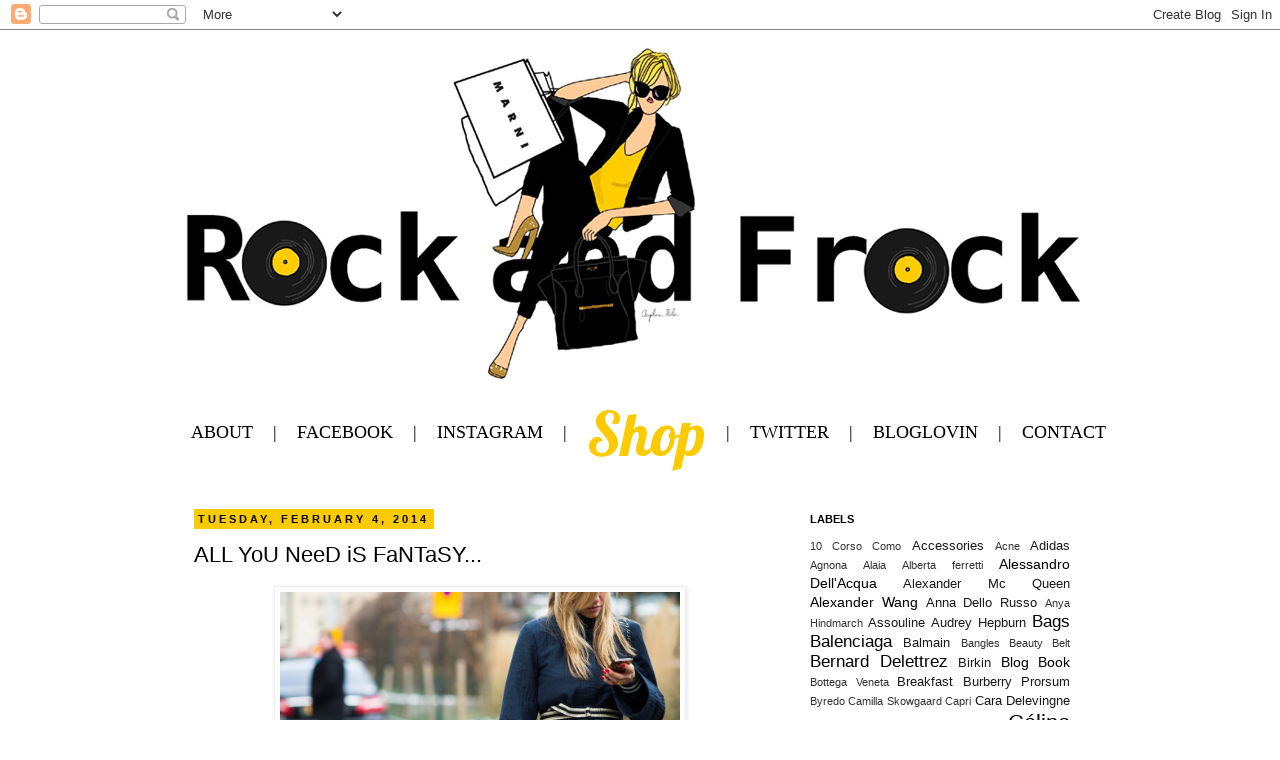

--- FILE ---
content_type: text/html; charset=UTF-8
request_url: http://www.rockandfrock.com/2014/02/all-you-need-is-fantasy.html
body_size: 20931
content:
<!DOCTYPE html>
<html class='v2' dir='ltr' xmlns='http://www.w3.org/1999/xhtml' xmlns:b='http://www.google.com/2005/gml/b' xmlns:data='http://www.google.com/2005/gml/data' xmlns:expr='http://www.google.com/2005/gml/expr'>
<head>
<link href='https://www.blogger.com/static/v1/widgets/335934321-css_bundle_v2.css' rel='stylesheet' type='text/css'/>
<meta content='IE=EmulateIE7' http-equiv='X-UA-Compatible'/>
<link href='http://fonts.googleapis.com/css?family=Lobster' rel='stylesheet' type='text/css'/>
<meta content='width=1100' name='viewport'/>
<meta content='text/html; charset=UTF-8' http-equiv='Content-Type'/>
<meta content='blogger' name='generator'/>
<link href='http://www.rockandfrock.com/favicon.ico' rel='icon' type='image/x-icon'/>
<link href='http://www.rockandfrock.com/2014/02/all-you-need-is-fantasy.html' rel='canonical'/>
<link rel="alternate" type="application/atom+xml" title="RoCkaNdFRoCk - Atom" href="http://www.rockandfrock.com/feeds/posts/default" />
<link rel="alternate" type="application/rss+xml" title="RoCkaNdFRoCk - RSS" href="http://www.rockandfrock.com/feeds/posts/default?alt=rss" />
<link rel="service.post" type="application/atom+xml" title="RoCkaNdFRoCk - Atom" href="https://www.blogger.com/feeds/204180067129797557/posts/default" />

<link rel="alternate" type="application/atom+xml" title="RoCkaNdFRoCk - Atom" href="http://www.rockandfrock.com/feeds/2073986533206498769/comments/default" />
<!--Can't find substitution for tag [blog.ieCssRetrofitLinks]-->
<link href='https://blogger.googleusercontent.com/img/b/R29vZ2xl/AVvXsEjQ_oSVv6XEjo69PkeylIAHq2OvW_9B7Tk28g_LOeIRbLJT5D4ld_g7vn7YXb7869x9UYlZQ1KXZ-F5JDscB9yoVVlCZYDwJ-PtcOmqQD_AyjfrdFR3QLhl_rAzrLVTUvgunrlRyz9loGs/s1600/5975-Le-21eme-Adam-Katz-Sinding-Pernille-Teisbaek-Mercedes-Benz-Fashion-Week-Stockholm-Fall-Winter-2014-2015_AKS2034.jpg' rel='image_src'/>
<meta content='http://www.rockandfrock.com/2014/02/all-you-need-is-fantasy.html' property='og:url'/>
<meta content='ALL YoU NeeD iS FaNTaSY...' property='og:title'/>
<meta content='     Sometimes it&#39;s really easy to update what you have in your closet , without necessarily buying new clothes: add a veil on your beanie, ...' property='og:description'/>
<meta content='https://blogger.googleusercontent.com/img/b/R29vZ2xl/AVvXsEjQ_oSVv6XEjo69PkeylIAHq2OvW_9B7Tk28g_LOeIRbLJT5D4ld_g7vn7YXb7869x9UYlZQ1KXZ-F5JDscB9yoVVlCZYDwJ-PtcOmqQD_AyjfrdFR3QLhl_rAzrLVTUvgunrlRyz9loGs/w1200-h630-p-k-no-nu/5975-Le-21eme-Adam-Katz-Sinding-Pernille-Teisbaek-Mercedes-Benz-Fashion-Week-Stockholm-Fall-Winter-2014-2015_AKS2034.jpg' property='og:image'/>
<title>RoCkaNdFRoCk: ALL YoU NeeD iS FaNTaSY...</title>
<style type='text/css'>@font-face{font-family:'Gruppo';font-style:normal;font-weight:400;font-display:swap;src:url(//fonts.gstatic.com/s/gruppo/v23/WwkfxPmzE06v_ZW1UHrBGoIAUOo5.woff2)format('woff2');unicode-range:U+0100-02BA,U+02BD-02C5,U+02C7-02CC,U+02CE-02D7,U+02DD-02FF,U+0304,U+0308,U+0329,U+1D00-1DBF,U+1E00-1E9F,U+1EF2-1EFF,U+2020,U+20A0-20AB,U+20AD-20C0,U+2113,U+2C60-2C7F,U+A720-A7FF;}@font-face{font-family:'Gruppo';font-style:normal;font-weight:400;font-display:swap;src:url(//fonts.gstatic.com/s/gruppo/v23/WwkfxPmzE06v_ZW1XnrBGoIAUA.woff2)format('woff2');unicode-range:U+0000-00FF,U+0131,U+0152-0153,U+02BB-02BC,U+02C6,U+02DA,U+02DC,U+0304,U+0308,U+0329,U+2000-206F,U+20AC,U+2122,U+2191,U+2193,U+2212,U+2215,U+FEFF,U+FFFD;}</style>
<style id='page-skin-1' type='text/css'><!--
/*
-----------------------------------------------
Blogger Template Style
Name:     Simple
Designer: Josh Peterson
URL:      www.noaesthetic.com
----------------------------------------------- */
/* Variable definitions
====================
<Variable name="keycolor" description="Main Color" type="color" default="#66bbdd"/>
<Group description="Page Text" selector="body">
<Variable name="body.font" description="Font" type="font"
default="normal normal 12px Arial, Tahoma, Helvetica, FreeSans, sans-serif"/>
<Variable name="body.text.color" description="Text Color" type="color" default="#222222"/>
</Group>
<Group description="Backgrounds" selector=".body-fauxcolumns-outer">
<Variable name="body.background.color" description="Outer Background" type="color" default="#66bbdd"/>
<Variable name="content.background.color" description="Main Background" type="color" default="#ffffff"/>
<Variable name="header.background.color" description="Header Background" type="color" default="transparent"/>
</Group>
<Group description="Links" selector=".main-outer">
<Variable name="link.color" description="Link Color" type="color" default="#2288bb"/>
<Variable name="link.visited.color" description="Visited Color" type="color" default="#888888"/>
<Variable name="link.hover.color" description="Hover Color" type="color" default="#33aaff"/>
</Group>
<Group description="Blog Title" selector=".header h1">
<Variable name="header.font" description="Font" type="font"
default="normal normal 60px Arial, Tahoma, Helvetica, FreeSans, sans-serif"/>
<Variable name="header.text.color" description="Title Color" type="color" default="#3399bb" />
</Group>
<Group description="Blog Description" selector=".header .description">
<Variable name="description.text.color" description="Description Color" type="color"
default="#777777" />
</Group>
<Group description="Tabs Text" selector=".tabs-inner .widget li a">
<Variable name="tabs.font" description="Font" type="font"
default="normal normal 14px Arial, Tahoma, Helvetica, FreeSans, sans-serif"/>
<Variable name="tabs.text.color" description="Text Color" type="color" default="#999999"/>
<Variable name="tabs.selected.text.color" description="Selected Color" type="color" default="#000000"/>
</Group>
<Group description="Tabs Background" selector=".tabs-outer .PageList">
<Variable name="tabs.background.color" description="Background Color" type="color" default="#f5f5f5"/>
<Variable name="tabs.selected.background.color" description="Selected Color" type="color" default="#eeeeee"/>
</Group>
<Group description="Post Title" selector="h3.post-title, .comments h4">
<Variable name="post.title.font" description="Font" type="font"
default="normal normal 22px Arial, Tahoma, Helvetica, FreeSans, sans-serif"/>
</Group>
<Group description="Date Header" selector=".date-header">
<Variable name="date.header.color" description="Text Color" type="color"
default="#000000"/>
<Variable name="date.header.background.color" description="Background Color" type="color"
default="transparent"/>
</Group>
<Group description="Post Footer" selector=".post-footer">
<Variable name="post.footer.text.color" description="Text Color" type="color" default="#666666"/>
<Variable name="post.footer.background.color" description="Background Color" type="color"
default="#f9f9f9"/>
<Variable name="post.footer.border.color" description="Shadow Color" type="color" default="#eeeeee"/>
</Group>
<Group description="Gadgets" selector="h2">
<Variable name="widget.title.font" description="Title Font" type="font"
default="normal bold 11px Arial, Tahoma, Helvetica, FreeSans, sans-serif"/>
<Variable name="widget.title.text.color" description="Title Color" type="color" default="#000000"/>
<Variable name="widget.alternate.text.color" description="Alternate Color" type="color" default="#999999"/>
</Group>
<Group description="Images" selector=".main-inner">
<Variable name="image.background.color" description="Background Color" type="color" default="#ffffff"/>
<Variable name="image.border.color" description="Border Color" type="color" default="#eeeeee"/>
<Variable name="image.text.color" description="Caption Text Color" type="color" default="#000000"/>
</Group>
<Group description="Accents" selector=".content-inner">
<Variable name="body.rule.color" description="Separator Line Color" type="color" default="#eeeeee"/>
<Variable name="tabs.border.color" description="Tabs Border Color" type="color" default="transparent"/>
</Group>
<Variable name="body.background" description="Body Background" type="background"
color="#ffffff" default="$(color) none repeat scroll top left"/>
<Variable name="body.background.override" description="Body Background Override" type="string" default=""/>
<Variable name="body.background.gradient.cap" description="Body Gradient Cap" type="url"
default="url(http://www.blogblog.com/1kt/simple/gradients_light.png)"/>
<Variable name="body.background.gradient.tile" description="Body Gradient Tile" type="url"
default="url(http://www.blogblog.com/1kt/simple/body_gradient_tile_light.png)"/>
<Variable name="content.background.color.selector" description="Content Background Color Selector" type="string" default=".content-inner"/>
<Variable name="content.padding" description="Content Padding" type="length" default="10px"/>
<Variable name="content.padding.horizontal" description="Content Horizontal Padding" type="length" default="10px"/>
<Variable name="content.shadow.spread" description="Content Shadow Spread" type="length" default="40px"/>
<Variable name="content.shadow.spread.webkit" description="Content Shadow Spread (WebKit)" type="length" default="5px"/>
<Variable name="content.shadow.spread.ie" description="Content Shadow Spread (IE)" type="length" default="10px"/>
<Variable name="main.border.width" description="Main Border Width" type="length" default="0"/>
<Variable name="header.background.gradient" description="Header Gradient" type="url" default="none"/>
<Variable name="header.shadow.offset.left" description="Header Shadow Offset Left" type="length" default="-1px"/>
<Variable name="header.shadow.offset.top" description="Header Shadow Offset Top" type="length" default="-1px"/>
<Variable name="header.shadow.spread" description="Header Shadow Spread" type="length" default="1px"/>
<Variable name="header.padding" description="Header Padding" type="length" default="30px"/>
<Variable name="header.border.size" description="Header Border Size" type="length" default="1px"/>
<Variable name="header.bottom.border.size" description="Header Bottom Border Size" type="length" default="1px"/>
<Variable name="header.border.horizontalsize" description="Header Horizontal Border Size" type="length" default="0"/>
<Variable name="description.text.size" description="Description Text Size" type="string" default="140%"/>
<Variable name="tabs.margin.top" description="Tabs Margin Top" type="length" default="0" />
<Variable name="tabs.margin.side" description="Tabs Side Margin" type="length" default="30px" />
<Variable name="tabs.background.gradient" description="Tabs Background Gradient" type="url"
default="url(http://www.blogblog.com/1kt/simple/gradients_light.png)"/>
<Variable name="tabs.border.width" description="Tabs Border Width" type="length" default="1px"/>
<Variable name="tabs.bevel.border.width" description="Tabs Bevel Border Width" type="length" default="1px"/>
<Variable name="date.header.padding" description="Date Header Padding" type="string" default="inherit"/>
<Variable name="date.header.letterspacing" description="Date Header Letter Spacing" type="string" default="inherit"/>
<Variable name="date.header.margin" description="Date Header Margin" type="string" default="inherit"/>
<Variable name="post.margin.bottom" description="Post Bottom Margin" type="length" default="25px"/>
<Variable name="image.border.small.size" description="Image Border Small Size" type="length" default="2px"/>
<Variable name="image.border.large.size" description="Image Border Large Size" type="length" default="5px"/>
<Variable name="page.width.selector" description="Page Width Selector" type="string" default=".region-inner"/>
<Variable name="page.width" description="Page Width" type="string" default="auto"/>
<Variable name="main.section.margin" description="Main Section Margin" type="length" default="15px"/>
<Variable name="main.padding" description="Main Padding" type="length" default="15px"/>
<Variable name="main.padding.top" description="Main Padding Top" type="length" default="30px"/>
<Variable name="main.padding.bottom" description="Main Padding Bottom" type="length" default="30px"/>
<Variable name="paging.background"
color="#ffffff"
description="Background of blog paging area" type="background"
default="transparent none no-repeat scroll top center"/>
<Variable name="footer.bevel" description="Bevel border length of footer" type="length" default="0"/>
<Variable name="mobile.background.overlay" description="Mobile Background Overlay" type="string"
default="transparent none repeat scroll top left"/>
<Variable name="mobile.background.size" description="Mobile Background Size" type="string" default="auto"/>
<Variable name="mobile.button.color" description="Mobile Button Color" type="color" default="#ffffff" />
<Variable name="startSide" description="Side where text starts in blog language" type="automatic" default="left"/>
<Variable name="endSide" description="Side where text ends in blog language" type="automatic" default="right"/>
*/
/* Content
----------------------------------------------- */
body, .body-fauxcolumn-outer {
font: normal normal 14px 'Trebuchet MS', Trebuchet, sans-serif;
color: #000000;
background: #ffffff none repeat scroll top left;
padding: 0 0 0 0;
}
html body .region-inner {
min-width: 0;
max-width: 100%;
width: auto;
}
a:link {
text-decoration:none;
color: #000000;
}
a:visited {
text-decoration:none;
color: #000000;
}
a:hover {
text-decoration:underline;
color: #666666;
}
.body-fauxcolumn-outer .fauxcolumn-inner {
background: transparent none repeat scroll top left;
_background-image: none;
}
.body-fauxcolumn-outer .cap-top {
position: absolute;
z-index: 1;
height: 400px;
width: 100%;
background: #ffffff none repeat scroll top left;
}
.body-fauxcolumn-outer .cap-top .cap-left {
width: 100%;
background: transparent none repeat-x scroll top left;
_background-image: none;
}
.content-outer {
-moz-box-shadow: 0 0 0 rgba(0, 0, 0, .15);
-webkit-box-shadow: 0 0 0 rgba(0, 0, 0, .15);
-goog-ms-box-shadow: 0 0 0 #333333;
box-shadow: 0 0 0 rgba(0, 0, 0, .15);
margin-bottom: 1px;
}
.content-inner {
padding: 10px 40px;
}
.content-inner {
background-color: #ffffff;
}
/* Header
----------------------------------------------- */
.header-outer {
background: transparent none repeat-x scroll 0 -400px;
_background-image: none;
}
.Header h1 {
font: normal normal 40px 'Trebuchet MS',Trebuchet,Verdana,sans-serif;
color: #000000;
text-shadow: 0 0 0 rgba(0, 0, 0, .2);
}
.Header h1 a {
color: #000000;
}
.Header .description {
font-size: 18px;
color: #000000;
}
.header-inner .Header .titlewrapper {
padding: 22px 0;
}
.header-inner .Header .descriptionwrapper {
padding: 0 0;
}
/* Tabs
----------------------------------------------- */
.tabs-inner .section:first-child {
border-top: 0 solid #dddddd;
}
.tabs-inner .section:first-child ul {
margin-top: -1px;
border-top: 1px solid #dddddd;
border-left: 1px solid #dddddd;
border-right: 1px solid #dddddd;
}
.tabs-inner .widget ul {
background: transparent none repeat-x scroll 0 -800px;
_background-image: none;
border-bottom: 1px solid #dddddd;
margin-top: 0;
margin-left: -30px;
margin-right: -30px;
}
.tabs-inner .widget li a {
display: inline-block;
padding: .6em 1em;
font: normal normal 14px Gruppo;
color: #000000;
border-left: 1px solid #ffffff;
border-right: 1px solid #dddddd;
}
.tabs-inner .widget li:first-child a {
border-left: none;
}
.tabs-inner .widget li.selected a, .tabs-inner .widget li a:hover {
color: #000000;
background-color: #eeeeee;
text-decoration: none;
}
/* Columns
----------------------------------------------- */
.main-outer {
border-top: 0 solid transparent;
}
.fauxcolumn-left-outer .fauxcolumn-inner {
border-right: 1px solid transparent;
}
.fauxcolumn-right-outer .fauxcolumn-inner {
border-left: 1px solid transparent;
}
/* Headings
----------------------------------------------- */
h2 {
margin: 0 0 1em 0;
font: normal bold 11px 'Trebuchet MS',Trebuchet,Verdana,sans-serif;
color: #000000;
text-transform: uppercase;
}
/* Widgets
----------------------------------------------- */
.widget .zippy {
color: #999999;
text-shadow: 2px 2px 1px rgba(0, 0, 0, .1);
}
.widget .popular-posts ul {
list-style: none;
}
/* Posts
----------------------------------------------- */
.date-header span {
background-color: #fbcb00;
color: #000000;
padding: 0.4em;
letter-spacing: 3px;
margin: inherit;
}
.main-inner {
padding-top: 35px;
padding-bottom: 65px;
}
.main-inner .column-center-inner {
padding: 0 0;
}
.main-inner .column-center-inner .section {
margin: 0 1em;
}
.post {
margin: 0 0 45px 0;
}
h3.post-title, .comments h4 {
font: normal normal 22px 'Trebuchet MS',Trebuchet,Verdana,sans-serif;
margin: .75em 0 0;
}
.post-body {
font-size: 110%;
line-height: 1.4;
position: relative;
text-align: justify;
}
.post-body img, .post-body .tr-caption-container, .Profile img, .Image img,
.BlogList .item-thumbnail img {
padding: 2px;
background: #ffffff;
border: 1px solid #eeeeee;
-moz-box-shadow: 1px 1px 5px rgba(0, 0, 0, .1);
-webkit-box-shadow: 1px 1px 5px rgba(0, 0, 0, .1);
box-shadow: 1px 1px 5px rgba(0, 0, 0, .1);
}
.post-body img, .post-body .tr-caption-container {
padding: 5px;
}
.post-body .tr-caption-container {
color: #000000;
}
.post-body .tr-caption-container img {
padding: 0;
background: transparent;
border: none;
-moz-box-shadow: 0 0 0 rgba(0, 0, 0, .1);
-webkit-box-shadow: 0 0 0 rgba(0, 0, 0, .1);
box-shadow: 0 0 0 rgba(0, 0, 0, .1);
}
.post-header {
margin: 0 0 1.5em;
line-height: 1.6;
font-size: 90%;
}
.post-footer {
margin: 20px -2px 0;
padding: 5px 10px;
color: #000000;
background-color: #fbcb00;
border-bottom: 1px solid #eeeeee;
line-height: 1.6;
font-size: 90%;
}
#comments .comment-author {
padding-top: 1.5em;
border-top: 1px solid transparent;
background-position: 0 1.5em;
}
#comments .comment-author:first-child {
padding-top: 0;
border-top: none;
}
.avatar-image-container {
margin: .2em 0 0;
}
#comments .avatar-image-container img {
border: 1px solid #eeeeee;
}
/* Accents
---------------------------------------------- */
.section-columns td.columns-cell {
border-left: 1px solid transparent;
}
.blog-pager {
background: transparent url(http://www.blogblog.com/1kt/simple/paging_dot.png) repeat-x scroll top center;
}
.blog-pager-older-link, .home-link,
.blog-pager-newer-link {
background-color: #ffffff;
padding: 5px;
}
.footer-outer {
border-top: 1px dashed #bbbbbb;
}
/* Menu
------------------------------------------------*/
#menu {
width: 950px;
font-family: "trebuchet MS";
margin: 0 auto;
font-size: 18px;
text-align: center;
word-spacing: 0.5em;
overflow:hidden;
position:relative;
left: 50%;
margin-left: -455px;
z-index: 20;
}
#menu ul {
padding: 6px 0 7px 0;
margin: 0;
text-align: left;
}
#menu ul li {
display: inline;
}
#menu ul li a{
word-spacing: 0.5em;
text-decoration:none;
cursor: pointer;
-webkit-transition: background-color 0.2s ease-in-out;
-moz-transition: background-color 0.2s ease-in-out;
-ms-transition: background-color 0.2s ease-in-out;
-o-transition: background-color 0.2s ease-in-out;
transition: background-color 0.2s ease-in-out;
margin-right: 3px;
margin-left: 3px;
padding-top: 1px;
padding-right: 3px;
padding-bottom: 1px;
padding-left: 3px;
}
#menu ul li a:hover {
color:#000;
background-color: #FBCB00;
border-radius: 5px;
-moz-border-radius: 5px; /* firefox */
-webkit-border-radius: 5px; /* safari, chrome */
margin-right: 3px;
margin-left: 3px;
padding-top: 1px;
padding-right: 3px;
padding-bottom: 1px;
padding-left: 3px;
}
#intmenu2 {
font-family: 'Lobster', cursive;
font-size: 60px;
text-align: center;
vertical-align: middle;
color: #FBCB00;
}
/* Mobile
----------------------------------------------- */
body.mobile  {
background-size: auto;
}
.mobile .body-fauxcolumn-outer {
background: transparent none repeat scroll top left;
}
.mobile .body-fauxcolumn-outer .cap-top {
background-size: 100% auto;
}
.mobile .content-outer {
-webkit-box-shadow: 0 0 3px rgba(0, 0, 0, .15);
box-shadow: 0 0 3px rgba(0, 0, 0, .15);
padding: 0 0;
}
body.mobile .AdSense {
margin: 0 -0;
}
.mobile .tabs-inner .widget ul {
margin-left: 0;
margin-right: 0;
}
.mobile .post {
margin: 0;
}
.mobile .main-inner .column-center-inner .section {
margin: 0;
}
.mobile .date-header span {
padding: 0.1em 10px;
margin: 0 -10px;
}
.mobile h3.post-title {
margin: 0;
}
.mobile .blog-pager {
background: transparent none no-repeat scroll top center;
}
.mobile .footer-outer {
border-top: none;
}
.mobile .main-inner, .mobile .footer-inner {
background-color: #ffffff;
}
.mobile-index-contents {
color: #000000;
}
.mobile-link-button {
background-color: #000000;
}
.mobile-link-button a:link, .mobile-link-button a:visited {
color: #ffffff;
}
.mobile .tabs-inner .section:first-child {
border-top: none;
}
.mobile .tabs-inner .PageList .widget-content {
background-color: #eeeeee;
color: #000000;
border-top: 1px solid #dddddd;
border-bottom: 1px solid #dddddd;
}
.mobile .tabs-inner .PageList .widget-content .pagelist-arrow {
border-left: 1px solid #dddddd;
}

--></style>
<style id='template-skin-1' type='text/css'><!--
body {
min-width: 1000px;
}
.content-outer, .content-fauxcolumn-outer, .region-inner {
min-width: 1000px;
max-width: 1000px;
_width: 1000px;
}
.main-inner .columns {
padding-left: 0;
padding-right: 320px;
}
.main-inner .fauxcolumn-center-outer {
left: 0;
right: 320px;
/* IE6 does not respect left and right together */
_width: expression(this.parentNode.offsetWidth -
parseInt("0") -
parseInt("320px") + 'px');
}
.main-inner .fauxcolumn-left-outer {
width: 0;
}
.main-inner .fauxcolumn-right-outer {
width: 320px;
}
.main-inner .column-left-outer {
width: 0;
right: 100%;
margin-left: -0;
}
.main-inner .column-right-outer {
width: 320px;
margin-right: -320px;
}
#layout {
min-width: 0;
}
#layout .content-outer {
min-width: 0;
width: 800px;
}
#layout .region-inner {
min-width: 0;
width: auto;
}
--></style>
<link href='https://www.blogger.com/dyn-css/authorization.css?targetBlogID=204180067129797557&amp;zx=51c7d18a-dc84-4ad3-bacb-118143b0567e' media='none' onload='if(media!=&#39;all&#39;)media=&#39;all&#39;' rel='stylesheet'/><noscript><link href='https://www.blogger.com/dyn-css/authorization.css?targetBlogID=204180067129797557&amp;zx=51c7d18a-dc84-4ad3-bacb-118143b0567e' rel='stylesheet'/></noscript>
<meta name='google-adsense-platform-account' content='ca-host-pub-1556223355139109'/>
<meta name='google-adsense-platform-domain' content='blogspot.com'/>

</head>
<body class='loading'>
<div class='navbar section' id='navbar'><div class='widget Navbar' data-version='1' id='Navbar1'><script type="text/javascript">
    function setAttributeOnload(object, attribute, val) {
      if(window.addEventListener) {
        window.addEventListener('load',
          function(){ object[attribute] = val; }, false);
      } else {
        window.attachEvent('onload', function(){ object[attribute] = val; });
      }
    }
  </script>
<div id="navbar-iframe-container"></div>
<script type="text/javascript" src="https://apis.google.com/js/platform.js"></script>
<script type="text/javascript">
      gapi.load("gapi.iframes:gapi.iframes.style.bubble", function() {
        if (gapi.iframes && gapi.iframes.getContext) {
          gapi.iframes.getContext().openChild({
              url: 'https://www.blogger.com/navbar/204180067129797557?po\x3d2073986533206498769\x26origin\x3dhttp://www.rockandfrock.com',
              where: document.getElementById("navbar-iframe-container"),
              id: "navbar-iframe"
          });
        }
      });
    </script><script type="text/javascript">
(function() {
var script = document.createElement('script');
script.type = 'text/javascript';
script.src = '//pagead2.googlesyndication.com/pagead/js/google_top_exp.js';
var head = document.getElementsByTagName('head')[0];
if (head) {
head.appendChild(script);
}})();
</script>
</div></div>
<div class='body-fauxcolumns'>
<div class='fauxcolumn-outer body-fauxcolumn-outer'>
<div class='cap-top'>
<div class='cap-left'></div>
<div class='cap-right'></div>
</div>
<div class='fauxborder-left'>
<div class='fauxborder-right'></div>
<div class='fauxcolumn-inner'>
</div>
</div>
<div class='cap-bottom'>
<div class='cap-left'></div>
<div class='cap-right'></div>
</div>
</div>
</div>
<div class='content'>
<div class='content-fauxcolumns'>
<div class='fauxcolumn-outer content-fauxcolumn-outer'>
<div class='cap-top'>
<div class='cap-left'></div>
<div class='cap-right'></div>
</div>
<div class='fauxborder-left'>
<div class='fauxborder-right'></div>
<div class='fauxcolumn-inner'>
</div>
</div>
<div class='cap-bottom'>
<div class='cap-left'></div>
<div class='cap-right'></div>
</div>
</div>
</div>
<div class='content-outer'>
<div class='content-cap-top cap-top'>
<div class='cap-left'></div>
<div class='cap-right'></div>
</div>
<div class='fauxborder-left content-fauxborder-left'>
<div class='fauxborder-right content-fauxborder-right'></div>
<div class='content-inner'>
<header>
<div class='header-outer'>
<div class='header-cap-top cap-top'>
<div class='cap-left'></div>
<div class='cap-right'></div>
</div>
<div class='fauxborder-left header-fauxborder-left'>
<div class='fauxborder-right header-fauxborder-right'></div>
<div class='region-inner header-inner'>
<div class='header section' id='header'><div class='widget Header' data-version='1' id='Header1'>
<div id='header-inner'>
<a href='http://www.rockandfrock.com/' style='display: block'>
<img alt='RoCkaNdFRoCk' height='350px; ' id='Header1_headerimg' src='https://blogger.googleusercontent.com/img/b/R29vZ2xl/AVvXsEhr6IFib8lF-v83GLF7mfbkr6g6ebTHv5W-XpmHNCW13xdRr5UBf8KrZ8le-XGUEDyy1iWK-yFYdxSmPJWgD9B1vvVzsHWr1foJB7toWaRdcb_YVg3QC2GCAMTQ3dNoh2vwm20R5q5Yw8_7/s1600/RockandFrock_1000b.jpg' style='display: block' width='906px; '/>
</a>
</div>
</div></div>
</div>
</div>
<div class='header-cap-bottom cap-bottom'>
<div class='cap-left'></div>
<div class='cap-right'></div>
</div>
</div>
</header>
<div id='menu'>
<ul>
<li><a href='http://www.rockandfrock.com/2011/10/this-is-me.html'>ABOUT</a> |</li>
<li><a href='https://www.facebook.com/pages/Rock-and-Frock/211292905604674' target='_blank'>FACEBOOK</a></li>
<li> | <a href='http://instagram.com/rockandfrock' target='_blank'>INSTAGRAM</a></li>
<li> | <a href='http://rockandfrock.tictail.com/' id='intmenu2' target='_blank'>Shop</a></li>
<li> | <a href='https://twitter.com/search/realtime/rockandfrock' target='_blank'>TWITTER</a></li>
<li> | <a href='http://www.bloglovin.com/blog/3080040/rock-and-frock' target='_blank'>BLOGLOVIN</a></li>
<li> | <a href='mailto:rockandfrockblog@gmail.com'>CONTACT</a></li>
</ul>
</div>
<div class='tabs-outer'>
<div class='tabs-cap-top cap-top'>
<div class='cap-left'></div>
<div class='cap-right'></div>
</div>
<div class='fauxborder-left tabs-fauxborder-left'>
<div class='fauxborder-right tabs-fauxborder-right'></div>
<div class='region-inner tabs-inner'>
<div class='tabs no-items section' id='crosscol'></div>
<div class='tabs no-items section' id='crosscol-overflow'></div>
</div>
</div>
<div class='tabs-cap-bottom cap-bottom'>
<div class='cap-left'></div>
<div class='cap-right'></div>
</div>
</div>
<div class='main-outer'>
<div class='main-cap-top cap-top'>
<div class='cap-left'></div>
<div class='cap-right'></div>
</div>
<div class='fauxborder-left main-fauxborder-left'>
<div class='fauxborder-right main-fauxborder-right'></div>
<div class='region-inner main-inner'>
<div class='columns fauxcolumns'>
<div class='fauxcolumn-outer fauxcolumn-center-outer'>
<div class='cap-top'>
<div class='cap-left'></div>
<div class='cap-right'></div>
</div>
<div class='fauxborder-left'>
<div class='fauxborder-right'></div>
<div class='fauxcolumn-inner'>
</div>
</div>
<div class='cap-bottom'>
<div class='cap-left'></div>
<div class='cap-right'></div>
</div>
</div>
<div class='fauxcolumn-outer fauxcolumn-left-outer'>
<div class='cap-top'>
<div class='cap-left'></div>
<div class='cap-right'></div>
</div>
<div class='fauxborder-left'>
<div class='fauxborder-right'></div>
<div class='fauxcolumn-inner'>
</div>
</div>
<div class='cap-bottom'>
<div class='cap-left'></div>
<div class='cap-right'></div>
</div>
</div>
<div class='fauxcolumn-outer fauxcolumn-right-outer'>
<div class='cap-top'>
<div class='cap-left'></div>
<div class='cap-right'></div>
</div>
<div class='fauxborder-left'>
<div class='fauxborder-right'></div>
<div class='fauxcolumn-inner'>
</div>
</div>
<div class='cap-bottom'>
<div class='cap-left'></div>
<div class='cap-right'></div>
</div>
</div>
<!-- corrects IE6 width calculation -->
<div class='columns-inner'>
<div class='column-center-outer'>
<div class='column-center-inner'>
<div class='main section' id='main'><div class='widget Blog' data-version='1' id='Blog1'>
<div class='blog-posts hfeed'>

          <div class="date-outer">
        
<h2 class='date-header'><span>Tuesday, February 4, 2014</span></h2>

          <div class="date-posts">
        
<div class='post-outer'>
<div class='post hentry'>
<a name='2073986533206498769'></a>
<h3 class='post-title entry-title'>
ALL YoU NeeD iS FaNTaSY...
</h3>
<div class='post-header'>
<div class='post-header-line-1'></div>
</div>
<div class='post-body entry-content' id='post-body-2073986533206498769'>
<div class="separator" style="clear: both; text-align: center;">
<a href="https://blogger.googleusercontent.com/img/b/R29vZ2xl/AVvXsEjQ_oSVv6XEjo69PkeylIAHq2OvW_9B7Tk28g_LOeIRbLJT5D4ld_g7vn7YXb7869x9UYlZQ1KXZ-F5JDscB9yoVVlCZYDwJ-PtcOmqQD_AyjfrdFR3QLhl_rAzrLVTUvgunrlRyz9loGs/s1600/5975-Le-21eme-Adam-Katz-Sinding-Pernille-Teisbaek-Mercedes-Benz-Fashion-Week-Stockholm-Fall-Winter-2014-2015_AKS2034.jpg" imageanchor="1" style="margin-left: 1em; margin-right: 1em;"><img border="0" height="265" src="https://blogger.googleusercontent.com/img/b/R29vZ2xl/AVvXsEjQ_oSVv6XEjo69PkeylIAHq2OvW_9B7Tk28g_LOeIRbLJT5D4ld_g7vn7YXb7869x9UYlZQ1KXZ-F5JDscB9yoVVlCZYDwJ-PtcOmqQD_AyjfrdFR3QLhl_rAzrLVTUvgunrlRyz9loGs/s1600/5975-Le-21eme-Adam-Katz-Sinding-Pernille-Teisbaek-Mercedes-Benz-Fashion-Week-Stockholm-Fall-Winter-2014-2015_AKS2034.jpg" width="400" /></a></div>
<div class="separator" style="clear: both; text-align: center;">
<br /></div>
<div class="separator" style="clear: both; text-align: center;">
<span style="background-color: #f1c232;">Sometimes it's really easy to update what you have in your closet</span>, without necessarily buying new clothes: <span style="background-color: #f1c232;">add a veil on your beanie, a polka-dot sock on a black pump, tied a belt on your jacket or coat, wear your cardigan backwards!!!!!!!! All you need is JUST fantasy</span>, play with your clothes &amp; have fun, &nbsp;at the end&nbsp;<span style="background-color: #f1c232;">this is what FASHION is all about&#8230;</span>Happy Tuesday!!!!!!!!!!!!!!!!</div>
<div class="separator" style="clear: both; text-align: center;">
<span style="background-color: #f1c232;">xoxoxoxo</span></div>
<div class="separator" style="clear: both; text-align: center;">
----------------------------------------------------------------</div>
<div class="separator" style="clear: both; text-align: center;">
<span style="background-color: #f1c232;">A volte basta davvero poco per attualizzare quello che si ha nell'armadio, un po' di fantasia et voilà:</span>&nbsp;<span style="background-color: #f1c232;">aggiungere una veletta sul cappello, un calzino bizzarro magari a pois</span> ( pardon, ma Ve l'avevo detto che stavo in fissa coi pois ndr ), <span style="background-color: #f1c232;">una cinta su una giacca</span> od un cappotto, <span style="background-color: #f1c232;">indossare il cardigan al contrario&nbsp;ed il gioco è fatto, non serve l'armadio di Olivia Palermo Vi assicuro&#8230;</span>Buona Giornata!!!!!!!!!!!!!!!</div>
<div class="separator" style="clear: both; text-align: center;">
<span style="background-color: #f1c232;">xoxoxoxo</span></div>
<div style='clear: both;'></div>
</div>
<div class='post-footer'>
<div class='post-footer-line post-footer-line-1'><span class='post-author vcard'>
Published by
<span class='fn'>Valeria</span>
</span>
<span class='post-timestamp'>
@
<a class='timestamp-link' href='http://www.rockandfrock.com/2014/02/all-you-need-is-fantasy.html' rel='bookmark' title='permanent link'><abbr class='published' title='2014-02-04T07:20:00+01:00'>7:20&#8239;AM</abbr></a>
</span>
<span class='post-comment-link'>
</span>
<span class='post-icons'>
<span class='item-control blog-admin pid-1287833924'>
<a href='https://www.blogger.com/post-edit.g?blogID=204180067129797557&postID=2073986533206498769&from=pencil' title='Edit Post'>
<img alt='' class='icon-action' height='18' src='https://resources.blogblog.com/img/icon18_edit_allbkg.gif' width='18'/>
</a>
</span>
</span>
<div class='post-share-buttons goog-inline-block'>
<a class='goog-inline-block share-button sb-email' href='https://www.blogger.com/share-post.g?blogID=204180067129797557&postID=2073986533206498769&target=email' target='_blank' title='Email This'><span class='share-button-link-text'>Email This</span></a><a class='goog-inline-block share-button sb-blog' href='https://www.blogger.com/share-post.g?blogID=204180067129797557&postID=2073986533206498769&target=blog' onclick='window.open(this.href, "_blank", "height=270,width=475"); return false;' target='_blank' title='BlogThis!'><span class='share-button-link-text'>BlogThis!</span></a><a class='goog-inline-block share-button sb-twitter' href='https://www.blogger.com/share-post.g?blogID=204180067129797557&postID=2073986533206498769&target=twitter' target='_blank' title='Share to X'><span class='share-button-link-text'>Share to X</span></a><a class='goog-inline-block share-button sb-facebook' href='https://www.blogger.com/share-post.g?blogID=204180067129797557&postID=2073986533206498769&target=facebook' onclick='window.open(this.href, "_blank", "height=430,width=640"); return false;' target='_blank' title='Share to Facebook'><span class='share-button-link-text'>Share to Facebook</span></a><a class='goog-inline-block share-button sb-pinterest' href='https://www.blogger.com/share-post.g?blogID=204180067129797557&postID=2073986533206498769&target=pinterest' target='_blank' title='Share to Pinterest'><span class='share-button-link-text'>Share to Pinterest</span></a>
</div>
</div>
<div class='post-footer-line post-footer-line-2'><span class='post-labels'>
Labels:
<a href='http://www.rockandfrock.com/search/label/New%20Trend' rel='tag'>New Trend</a>
</span>
</div>
<div class='post-footer-line post-footer-line-3'><span class='post-location'>
</span>
</div>
</div>
</div>
<div class='comments' id='comments'>
<a name='comments'></a>
<h4>9 comments:</h4>
<div class='comments-content'>
<script async='async' src='' type='text/javascript'></script>
<script type='text/javascript'>
    (function() {
      var items = null;
      var msgs = null;
      var config = {};

// <![CDATA[
      var cursor = null;
      if (items && items.length > 0) {
        cursor = parseInt(items[items.length - 1].timestamp) + 1;
      }

      var bodyFromEntry = function(entry) {
        var text = (entry &&
                    ((entry.content && entry.content.$t) ||
                     (entry.summary && entry.summary.$t))) ||
            '';
        if (entry && entry.gd$extendedProperty) {
          for (var k in entry.gd$extendedProperty) {
            if (entry.gd$extendedProperty[k].name == 'blogger.contentRemoved') {
              return '<span class="deleted-comment">' + text + '</span>';
            }
          }
        }
        return text;
      }

      var parse = function(data) {
        cursor = null;
        var comments = [];
        if (data && data.feed && data.feed.entry) {
          for (var i = 0, entry; entry = data.feed.entry[i]; i++) {
            var comment = {};
            // comment ID, parsed out of the original id format
            var id = /blog-(\d+).post-(\d+)/.exec(entry.id.$t);
            comment.id = id ? id[2] : null;
            comment.body = bodyFromEntry(entry);
            comment.timestamp = Date.parse(entry.published.$t) + '';
            if (entry.author && entry.author.constructor === Array) {
              var auth = entry.author[0];
              if (auth) {
                comment.author = {
                  name: (auth.name ? auth.name.$t : undefined),
                  profileUrl: (auth.uri ? auth.uri.$t : undefined),
                  avatarUrl: (auth.gd$image ? auth.gd$image.src : undefined)
                };
              }
            }
            if (entry.link) {
              if (entry.link[2]) {
                comment.link = comment.permalink = entry.link[2].href;
              }
              if (entry.link[3]) {
                var pid = /.*comments\/default\/(\d+)\?.*/.exec(entry.link[3].href);
                if (pid && pid[1]) {
                  comment.parentId = pid[1];
                }
              }
            }
            comment.deleteclass = 'item-control blog-admin';
            if (entry.gd$extendedProperty) {
              for (var k in entry.gd$extendedProperty) {
                if (entry.gd$extendedProperty[k].name == 'blogger.itemClass') {
                  comment.deleteclass += ' ' + entry.gd$extendedProperty[k].value;
                } else if (entry.gd$extendedProperty[k].name == 'blogger.displayTime') {
                  comment.displayTime = entry.gd$extendedProperty[k].value;
                }
              }
            }
            comments.push(comment);
          }
        }
        return comments;
      };

      var paginator = function(callback) {
        if (hasMore()) {
          var url = config.feed + '?alt=json&v=2&orderby=published&reverse=false&max-results=50';
          if (cursor) {
            url += '&published-min=' + new Date(cursor).toISOString();
          }
          window.bloggercomments = function(data) {
            var parsed = parse(data);
            cursor = parsed.length < 50 ? null
                : parseInt(parsed[parsed.length - 1].timestamp) + 1
            callback(parsed);
            window.bloggercomments = null;
          }
          url += '&callback=bloggercomments';
          var script = document.createElement('script');
          script.type = 'text/javascript';
          script.src = url;
          document.getElementsByTagName('head')[0].appendChild(script);
        }
      };
      var hasMore = function() {
        return !!cursor;
      };
      var getMeta = function(key, comment) {
        if ('iswriter' == key) {
          var matches = !!comment.author
              && comment.author.name == config.authorName
              && comment.author.profileUrl == config.authorUrl;
          return matches ? 'true' : '';
        } else if ('deletelink' == key) {
          return config.baseUri + '/comment/delete/'
               + config.blogId + '/' + comment.id;
        } else if ('deleteclass' == key) {
          return comment.deleteclass;
        }
        return '';
      };

      var replybox = null;
      var replyUrlParts = null;
      var replyParent = undefined;

      var onReply = function(commentId, domId) {
        if (replybox == null) {
          // lazily cache replybox, and adjust to suit this style:
          replybox = document.getElementById('comment-editor');
          if (replybox != null) {
            replybox.height = '250px';
            replybox.style.display = 'block';
            replyUrlParts = replybox.src.split('#');
          }
        }
        if (replybox && (commentId !== replyParent)) {
          replybox.src = '';
          document.getElementById(domId).insertBefore(replybox, null);
          replybox.src = replyUrlParts[0]
              + (commentId ? '&parentID=' + commentId : '')
              + '#' + replyUrlParts[1];
          replyParent = commentId;
        }
      };

      var hash = (window.location.hash || '#').substring(1);
      var startThread, targetComment;
      if (/^comment-form_/.test(hash)) {
        startThread = hash.substring('comment-form_'.length);
      } else if (/^c[0-9]+$/.test(hash)) {
        targetComment = hash.substring(1);
      }

      // Configure commenting API:
      var configJso = {
        'maxDepth': config.maxThreadDepth
      };
      var provider = {
        'id': config.postId,
        'data': items,
        'loadNext': paginator,
        'hasMore': hasMore,
        'getMeta': getMeta,
        'onReply': onReply,
        'rendered': true,
        'initComment': targetComment,
        'initReplyThread': startThread,
        'config': configJso,
        'messages': msgs
      };

      var render = function() {
        if (window.goog && window.goog.comments) {
          var holder = document.getElementById('comment-holder');
          window.goog.comments.render(holder, provider);
        }
      };

      // render now, or queue to render when library loads:
      if (window.goog && window.goog.comments) {
        render();
      } else {
        window.goog = window.goog || {};
        window.goog.comments = window.goog.comments || {};
        window.goog.comments.loadQueue = window.goog.comments.loadQueue || [];
        window.goog.comments.loadQueue.push(render);
      }
    })();
// ]]>
  </script>
<div id='comment-holder'>
<div class="comment-thread toplevel-thread"><ol id="top-ra"><li class="comment" id="c3289769947764407168"><div class="avatar-image-container"><img src="//www.blogger.com/img/blogger_logo_round_35.png" alt=""/></div><div class="comment-block"><div class="comment-header"><cite class="user"><a href="https://www.blogger.com/profile/07559318637628216527" rel="nofollow">Unknown</a></cite><span class="icon user "></span><span class="datetime secondary-text"><a rel="nofollow" href="http://www.rockandfrock.com/2014/02/all-you-need-is-fantasy.html?showComment=1391500086473#c3289769947764407168">February 4, 2014 at 8:48&#8239;AM</a></span></div><p class="comment-content">love thus look in the photo<br><br><b><a href="http://www.thefashionfraction.com" rel="nofollow">www.thefashionfraction.com</a></b><br><b><a href="http://www.thefashionfraction.com" rel="nofollow">www.thefashionfraction.com</a></b><br></p><span class="comment-actions secondary-text"><a class="comment-reply" target="_self" data-comment-id="3289769947764407168">Reply</a><span class="item-control blog-admin blog-admin pid-605326316"><a target="_self" href="https://www.blogger.com/comment/delete/204180067129797557/3289769947764407168">Delete</a></span></span></div><div class="comment-replies"><div id="c3289769947764407168-rt" class="comment-thread inline-thread hidden"><span class="thread-toggle thread-expanded"><span class="thread-arrow"></span><span class="thread-count"><a target="_self">Replies</a></span></span><ol id="c3289769947764407168-ra" class="thread-chrome thread-expanded"><div></div><div id="c3289769947764407168-continue" class="continue"><a class="comment-reply" target="_self" data-comment-id="3289769947764407168">Reply</a></div></ol></div></div><div class="comment-replybox-single" id="c3289769947764407168-ce"></div></li><li class="comment" id="c2580403038804724926"><div class="avatar-image-container"><img src="//blogger.googleusercontent.com/img/b/R29vZ2xl/AVvXsEgM_l8vWNp6lWVTQL5YTkcockyou3eeRbyDDPa83N-SH_DMu35HrsUFGi2SLo29IwAMZyLCcj_LctUHDozRMueOa5KvPe7aKOgeilScIpzooKMnMHfk072PntH-mxcUYgE/s45-c/io.JPG" alt=""/></div><div class="comment-block"><div class="comment-header"><cite class="user"><a href="https://www.blogger.com/profile/11479216475340213362" rel="nofollow">Lisa LaTroisième</a></cite><span class="icon user "></span><span class="datetime secondary-text"><a rel="nofollow" href="http://www.rockandfrock.com/2014/02/all-you-need-is-fantasy.html?showComment=1391505022506#c2580403038804724926">February 4, 2014 at 10:10&#8239;AM</a></span></div><p class="comment-content">Concordo! E&#39; quello che faccio costantemente!<br><br>Bacino<br>L3</p><span class="comment-actions secondary-text"><a class="comment-reply" target="_self" data-comment-id="2580403038804724926">Reply</a><span class="item-control blog-admin blog-admin pid-620724210"><a target="_self" href="https://www.blogger.com/comment/delete/204180067129797557/2580403038804724926">Delete</a></span></span></div><div class="comment-replies"><div id="c2580403038804724926-rt" class="comment-thread inline-thread hidden"><span class="thread-toggle thread-expanded"><span class="thread-arrow"></span><span class="thread-count"><a target="_self">Replies</a></span></span><ol id="c2580403038804724926-ra" class="thread-chrome thread-expanded"><div></div><div id="c2580403038804724926-continue" class="continue"><a class="comment-reply" target="_self" data-comment-id="2580403038804724926">Reply</a></div></ol></div></div><div class="comment-replybox-single" id="c2580403038804724926-ce"></div></li><li class="comment" id="c4951410707692289134"><div class="avatar-image-container"><img src="//blogger.googleusercontent.com/img/b/R29vZ2xl/AVvXsEhu2X2mdMtG_S44jLZgeHr3n4p_F1v1HVuNkseS0S3bokFluMRHHjyNU1m1QlPtHptQvjeVMzgy2EDg8tYbLU0Od7hT1MF2f8Z0BaDZFmgMehvMyAYCA5SEZbvT1NhviwQ/s45-c/avatar+%282%29.JPG" alt=""/></div><div class="comment-block"><div class="comment-header"><cite class="user"><a href="https://www.blogger.com/profile/15208175018480061202" rel="nofollow">Shopping Lady</a></cite><span class="icon user "></span><span class="datetime secondary-text"><a rel="nofollow" href="http://www.rockandfrock.com/2014/02/all-you-need-is-fantasy.html?showComment=1391506993337#c4951410707692289134">February 4, 2014 at 10:43&#8239;AM</a></span></div><p class="comment-content">Pienamente d&#39;accordo, un tocco di personalità dà sempre un&#39;altra prospettiva a tutto l&#39;outfit!<br><br>My latest post--&gt; <b><a href="http://the-shopping-girls.blogspot.it/2014/02/guess-stars-le-rouches.html" rel="nofollow">&quot;Guess&quot; stars: le rouches</a></b><br>Follow me on<br><b><a href="http://the-shopping-girls.blogspot.com/" rel="nofollow">THE SHOPPING GIRLS</a></b><br><b><a href="http://instagram.com/shoppinglady88" rel="nofollow">INSTAGRAM</a></b></p><span class="comment-actions secondary-text"><a class="comment-reply" target="_self" data-comment-id="4951410707692289134">Reply</a><span class="item-control blog-admin blog-admin pid-1068941824"><a target="_self" href="https://www.blogger.com/comment/delete/204180067129797557/4951410707692289134">Delete</a></span></span></div><div class="comment-replies"><div id="c4951410707692289134-rt" class="comment-thread inline-thread hidden"><span class="thread-toggle thread-expanded"><span class="thread-arrow"></span><span class="thread-count"><a target="_self">Replies</a></span></span><ol id="c4951410707692289134-ra" class="thread-chrome thread-expanded"><div></div><div id="c4951410707692289134-continue" class="continue"><a class="comment-reply" target="_self" data-comment-id="4951410707692289134">Reply</a></div></ol></div></div><div class="comment-replybox-single" id="c4951410707692289134-ce"></div></li><li class="comment" id="c2737508820862867763"><div class="avatar-image-container"><img src="//blogger.googleusercontent.com/img/b/R29vZ2xl/AVvXsEjTKTPAEM6rPhGKvShgIBKuRMlq_l_aI9fSEgF_XR6Gp7OoBbfCNPAWILvWNOtobwimZCrMyqt3ZynNnDOLyLtXSQaTcPSQMB79v5bGKswCscoxCEVz7N-K6lrvAkinRaQ/s45-c/IMG_7526.jpg" alt=""/></div><div class="comment-block"><div class="comment-header"><cite class="user"><a href="https://www.blogger.com/profile/14682400166406762665" rel="nofollow">Lilli</a></cite><span class="icon user "></span><span class="datetime secondary-text"><a rel="nofollow" href="http://www.rockandfrock.com/2014/02/all-you-need-is-fantasy.html?showComment=1391509620139#c2737508820862867763">February 4, 2014 at 11:27&#8239;AM</a></span></div><p class="comment-content">Ciao Vale! Hai ragione! Vorrei essere più creativa nei looks!:) Un bacione e buona giornata!:**</p><span class="comment-actions secondary-text"><a class="comment-reply" target="_self" data-comment-id="2737508820862867763">Reply</a><span class="item-control blog-admin blog-admin pid-1930172738"><a target="_self" href="https://www.blogger.com/comment/delete/204180067129797557/2737508820862867763">Delete</a></span></span></div><div class="comment-replies"><div id="c2737508820862867763-rt" class="comment-thread inline-thread hidden"><span class="thread-toggle thread-expanded"><span class="thread-arrow"></span><span class="thread-count"><a target="_self">Replies</a></span></span><ol id="c2737508820862867763-ra" class="thread-chrome thread-expanded"><div></div><div id="c2737508820862867763-continue" class="continue"><a class="comment-reply" target="_self" data-comment-id="2737508820862867763">Reply</a></div></ol></div></div><div class="comment-replybox-single" id="c2737508820862867763-ce"></div></li><li class="comment" id="c1264000155422446108"><div class="avatar-image-container"><img src="//www.blogger.com/img/blogger_logo_round_35.png" alt=""/></div><div class="comment-block"><div class="comment-header"><cite class="user"><a href="https://www.blogger.com/profile/12126223327776563791" rel="nofollow">Unknown</a></cite><span class="icon user "></span><span class="datetime secondary-text"><a rel="nofollow" href="http://www.rockandfrock.com/2014/02/all-you-need-is-fantasy.html?showComment=1391511043471#c1264000155422446108">February 4, 2014 at 11:50&#8239;AM</a></span></div><p class="comment-content">Happy Tuesday Vale! </p><span class="comment-actions secondary-text"><a class="comment-reply" target="_self" data-comment-id="1264000155422446108">Reply</a><span class="item-control blog-admin blog-admin pid-222107444"><a target="_self" href="https://www.blogger.com/comment/delete/204180067129797557/1264000155422446108">Delete</a></span></span></div><div class="comment-replies"><div id="c1264000155422446108-rt" class="comment-thread inline-thread hidden"><span class="thread-toggle thread-expanded"><span class="thread-arrow"></span><span class="thread-count"><a target="_self">Replies</a></span></span><ol id="c1264000155422446108-ra" class="thread-chrome thread-expanded"><div></div><div id="c1264000155422446108-continue" class="continue"><a class="comment-reply" target="_self" data-comment-id="1264000155422446108">Reply</a></div></ol></div></div><div class="comment-replybox-single" id="c1264000155422446108-ce"></div></li><li class="comment" id="c5166007642527783678"><div class="avatar-image-container"><img src="//www.blogger.com/img/blogger_logo_round_35.png" alt=""/></div><div class="comment-block"><div class="comment-header"><cite class="user"><a href="https://www.blogger.com/profile/01715762456230290591" rel="nofollow">Unknown</a></cite><span class="icon user "></span><span class="datetime secondary-text"><a rel="nofollow" href="http://www.rockandfrock.com/2014/02/all-you-need-is-fantasy.html?showComment=1391521090382#c5166007642527783678">February 4, 2014 at 2:38&#8239;PM</a></span></div><p class="comment-content">E&#39; vero! Anche io cerco di fare qualche mix nuovo altrimenti è sempre la solita storia!</p><span class="comment-actions secondary-text"><a class="comment-reply" target="_self" data-comment-id="5166007642527783678">Reply</a><span class="item-control blog-admin blog-admin pid-476645941"><a target="_self" href="https://www.blogger.com/comment/delete/204180067129797557/5166007642527783678">Delete</a></span></span></div><div class="comment-replies"><div id="c5166007642527783678-rt" class="comment-thread inline-thread hidden"><span class="thread-toggle thread-expanded"><span class="thread-arrow"></span><span class="thread-count"><a target="_self">Replies</a></span></span><ol id="c5166007642527783678-ra" class="thread-chrome thread-expanded"><div></div><div id="c5166007642527783678-continue" class="continue"><a class="comment-reply" target="_self" data-comment-id="5166007642527783678">Reply</a></div></ol></div></div><div class="comment-replybox-single" id="c5166007642527783678-ce"></div></li><li class="comment" id="c8689992595541001339"><div class="avatar-image-container"><img src="//www.blogger.com/img/blogger_logo_round_35.png" alt=""/></div><div class="comment-block"><div class="comment-header"><cite class="user"><a href="https://www.blogger.com/profile/04893106496486605575" rel="nofollow">Unknown</a></cite><span class="icon user "></span><span class="datetime secondary-text"><a rel="nofollow" href="http://www.rockandfrock.com/2014/02/all-you-need-is-fantasy.html?showComment=1391524576894#c8689992595541001339">February 4, 2014 at 3:36&#8239;PM</a></span></div><p class="comment-content">Ora parrà che ti abbia copiata!! Se vuoi buttare un&#39;occhio sul post di oggi ...<br><br>Baci<br></p><span class="comment-actions secondary-text"><a class="comment-reply" target="_self" data-comment-id="8689992595541001339">Reply</a><span class="item-control blog-admin blog-admin pid-331655987"><a target="_self" href="https://www.blogger.com/comment/delete/204180067129797557/8689992595541001339">Delete</a></span></span></div><div class="comment-replies"><div id="c8689992595541001339-rt" class="comment-thread inline-thread"><span class="thread-toggle thread-expanded"><span class="thread-arrow"></span><span class="thread-count"><a target="_self">Replies</a></span></span><ol id="c8689992595541001339-ra" class="thread-chrome thread-expanded"><div><li class="comment" id="c6916473052352442091"><div class="avatar-image-container"><img src="//blogger.googleusercontent.com/img/b/R29vZ2xl/AVvXsEhh9v7UBiavubshC2ByX5h1qXeaScS1fj9OChY4UqbWia4gubdoOdMB3TtniGe6Gd-wMRYnei-jg_XYeQ4ARIoIp36GF08nmGtPNJbjStePWYGd3zTmdyOp90HPr3ksm1s/s45-c/foto.JPG" alt=""/></div><div class="comment-block"><div class="comment-header"><cite class="user"><a href="https://www.blogger.com/profile/03065190093415926092" rel="nofollow">Valeria</a></cite><span class="icon user blog-author"></span><span class="datetime secondary-text"><a rel="nofollow" href="http://www.rockandfrock.com/2014/02/all-you-need-is-fantasy.html?showComment=1391533433530#c6916473052352442091">February 4, 2014 at 6:03&#8239;PM</a></span></div><p class="comment-content">Ahahah stupendo ho visto ora!!!!!!! Te l&#39;ho detto che eravamo anime affini Cecilia!!!!!!!! Un abbraccio.</p><span class="comment-actions secondary-text"><span class="item-control blog-admin blog-admin pid-1287833924"><a target="_self" href="https://www.blogger.com/comment/delete/204180067129797557/6916473052352442091">Delete</a></span></span></div><div class="comment-replies"><div id="c6916473052352442091-rt" class="comment-thread inline-thread hidden"><span class="thread-toggle thread-expanded"><span class="thread-arrow"></span><span class="thread-count"><a target="_self">Replies</a></span></span><ol id="c6916473052352442091-ra" class="thread-chrome thread-expanded"><div></div><div id="c6916473052352442091-continue" class="continue"><a class="comment-reply" target="_self" data-comment-id="6916473052352442091">Reply</a></div></ol></div></div><div class="comment-replybox-single" id="c6916473052352442091-ce"></div></li></div><div id="c8689992595541001339-continue" class="continue"><a class="comment-reply" target="_self" data-comment-id="8689992595541001339">Reply</a></div></ol></div></div><div class="comment-replybox-single" id="c8689992595541001339-ce"></div></li><li class="comment" id="c6875188462402496157"><div class="avatar-image-container"><img src="//blogger.googleusercontent.com/img/b/R29vZ2xl/AVvXsEhfgEuHU-xd9zTDwPksk8o_1uadygBfEryZ4hdFKhnOnPonrg4J9NSW_xfTtyvbSp8OvL3Ne0WQnUYfPe4FelQut4CUaF_YBtEoTpw9DluBPWXnRPjeG_1maisrk5QS06M/s45-c/DSC00828.JPG" alt=""/></div><div class="comment-block"><div class="comment-header"><cite class="user"><a href="https://www.blogger.com/profile/07435695588695596294" rel="nofollow">thepinkapple</a></cite><span class="icon user "></span><span class="datetime secondary-text"><a rel="nofollow" href="http://www.rockandfrock.com/2014/02/all-you-need-is-fantasy.html?showComment=1391549010130#c6875188462402496157">February 4, 2014 at 10:23&#8239;PM</a></span></div><p class="comment-content">Ciao Vale, molto carino questo post! Bisognerebbe dirlo a tutte coloro che vestono solo ultra firmate senza un pizzico di fantasia ;)<br>Baci<br>Barbara</p><span class="comment-actions secondary-text"><a class="comment-reply" target="_self" data-comment-id="6875188462402496157">Reply</a><span class="item-control blog-admin blog-admin pid-720092208"><a target="_self" href="https://www.blogger.com/comment/delete/204180067129797557/6875188462402496157">Delete</a></span></span></div><div class="comment-replies"><div id="c6875188462402496157-rt" class="comment-thread inline-thread hidden"><span class="thread-toggle thread-expanded"><span class="thread-arrow"></span><span class="thread-count"><a target="_self">Replies</a></span></span><ol id="c6875188462402496157-ra" class="thread-chrome thread-expanded"><div></div><div id="c6875188462402496157-continue" class="continue"><a class="comment-reply" target="_self" data-comment-id="6875188462402496157">Reply</a></div></ol></div></div><div class="comment-replybox-single" id="c6875188462402496157-ce"></div></li></ol><div id="top-continue" class="continue"><a class="comment-reply" target="_self">Add comment</a></div><div class="comment-replybox-thread" id="top-ce"></div><div class="loadmore hidden" data-post-id="2073986533206498769"><a target="_self">Load more...</a></div></div>
</div>
</div>
<p class='comment-footer'>
<div class='comment-form'>
<a name='comment-form'></a>
<p>
</p>
<a href='https://www.blogger.com/comment/frame/204180067129797557?po=2073986533206498769&hl=en&saa=85391&origin=http://www.rockandfrock.com' id='comment-editor-src'></a>
<iframe allowtransparency='true' class='blogger-iframe-colorize blogger-comment-from-post' frameborder='0' height='410px' id='comment-editor' name='comment-editor' src='' width='100%'></iframe>
<script src='https://www.blogger.com/static/v1/jsbin/2830521187-comment_from_post_iframe.js' type='text/javascript'></script>
<script type='text/javascript'>
      BLOG_CMT_createIframe('https://www.blogger.com/rpc_relay.html');
    </script>
</div>
</p>
<div id='backlinks-container'>
<div id='Blog1_backlinks-container'>
</div>
</div>
</div>
</div>

        </div></div>
      
</div>
<div class='blog-pager' id='blog-pager'>
<span id='blog-pager-newer-link'>
<a class='blog-pager-newer-link' href='http://www.rockandfrock.com/2014/02/hello-cutie.html' id='Blog1_blog-pager-newer-link' title='Newer Post'>Newer Post</a>
</span>
<span id='blog-pager-older-link'>
<a class='blog-pager-older-link' href='http://www.rockandfrock.com/2014/02/omg.html' id='Blog1_blog-pager-older-link' title='Older Post'>Older Post</a>
</span>
<a class='home-link' href='http://www.rockandfrock.com/'>Home</a>
</div>
<div class='clear'></div>
<div class='post-feeds'>
<div class='feed-links'>
Subscribe to:
<a class='feed-link' href='http://www.rockandfrock.com/feeds/2073986533206498769/comments/default' target='_blank' type='application/atom+xml'>Post Comments (Atom)</a>
</div>
</div>
</div></div>
</div>
</div>
<div class='column-left-outer'>
<div class='column-left-inner'>
<aside>
</aside>
</div>
</div>
<div class='column-right-outer'>
<div class='column-right-inner'>
<aside>
<div class='sidebar section' id='sidebar-right-1'><div class='widget Label' data-version='1' id='Label1'>
<h2>Labels</h2>
<div class='widget-content cloud-label-widget-content'>
<span class='label-size label-size-1'>
<a dir='ltr' href='http://www.rockandfrock.com/search/label/10%20Corso%20Como'>10 Corso Como</a>
</span>
<span class='label-size label-size-2'>
<a dir='ltr' href='http://www.rockandfrock.com/search/label/Accessories'>Accessories</a>
</span>
<span class='label-size label-size-1'>
<a dir='ltr' href='http://www.rockandfrock.com/search/label/Acne'>Acne</a>
</span>
<span class='label-size label-size-2'>
<a dir='ltr' href='http://www.rockandfrock.com/search/label/Adidas'>Adidas</a>
</span>
<span class='label-size label-size-1'>
<a dir='ltr' href='http://www.rockandfrock.com/search/label/Agnona'>Agnona</a>
</span>
<span class='label-size label-size-1'>
<a dir='ltr' href='http://www.rockandfrock.com/search/label/Alaia'>Alaia</a>
</span>
<span class='label-size label-size-1'>
<a dir='ltr' href='http://www.rockandfrock.com/search/label/Alberta%20ferretti'>Alberta ferretti</a>
</span>
<span class='label-size label-size-3'>
<a dir='ltr' href='http://www.rockandfrock.com/search/label/Alessandro%20Dell%27Acqua'>Alessandro Dell&#39;Acqua</a>
</span>
<span class='label-size label-size-2'>
<a dir='ltr' href='http://www.rockandfrock.com/search/label/Alexander%20Mc%20Queen'>Alexander Mc Queen</a>
</span>
<span class='label-size label-size-3'>
<a dir='ltr' href='http://www.rockandfrock.com/search/label/Alexander%20Wang'>Alexander Wang</a>
</span>
<span class='label-size label-size-2'>
<a dir='ltr' href='http://www.rockandfrock.com/search/label/Anna%20Dello%20Russo'>Anna Dello Russo</a>
</span>
<span class='label-size label-size-1'>
<a dir='ltr' href='http://www.rockandfrock.com/search/label/Anya%20Hindmarch'>Anya Hindmarch</a>
</span>
<span class='label-size label-size-2'>
<a dir='ltr' href='http://www.rockandfrock.com/search/label/Assouline'>Assouline</a>
</span>
<span class='label-size label-size-2'>
<a dir='ltr' href='http://www.rockandfrock.com/search/label/Audrey%20Hepburn'>Audrey Hepburn</a>
</span>
<span class='label-size label-size-4'>
<a dir='ltr' href='http://www.rockandfrock.com/search/label/Bags'>Bags</a>
</span>
<span class='label-size label-size-4'>
<a dir='ltr' href='http://www.rockandfrock.com/search/label/Balenciaga'>Balenciaga</a>
</span>
<span class='label-size label-size-2'>
<a dir='ltr' href='http://www.rockandfrock.com/search/label/Balmain'>Balmain</a>
</span>
<span class='label-size label-size-1'>
<a dir='ltr' href='http://www.rockandfrock.com/search/label/Bangles'>Bangles</a>
</span>
<span class='label-size label-size-1'>
<a dir='ltr' href='http://www.rockandfrock.com/search/label/Beauty'>Beauty</a>
</span>
<span class='label-size label-size-1'>
<a dir='ltr' href='http://www.rockandfrock.com/search/label/Belt'>Belt</a>
</span>
<span class='label-size label-size-4'>
<a dir='ltr' href='http://www.rockandfrock.com/search/label/Bernard%20Delettrez'>Bernard Delettrez</a>
</span>
<span class='label-size label-size-2'>
<a dir='ltr' href='http://www.rockandfrock.com/search/label/Birkin'>Birkin</a>
</span>
<span class='label-size label-size-3'>
<a dir='ltr' href='http://www.rockandfrock.com/search/label/Blog'>Blog</a>
</span>
<span class='label-size label-size-3'>
<a dir='ltr' href='http://www.rockandfrock.com/search/label/Book'>Book</a>
</span>
<span class='label-size label-size-1'>
<a dir='ltr' href='http://www.rockandfrock.com/search/label/Bottega%20Veneta'>Bottega Veneta</a>
</span>
<span class='label-size label-size-2'>
<a dir='ltr' href='http://www.rockandfrock.com/search/label/Breakfast'>Breakfast</a>
</span>
<span class='label-size label-size-2'>
<a dir='ltr' href='http://www.rockandfrock.com/search/label/Burberry%20Prorsum'>Burberry Prorsum</a>
</span>
<span class='label-size label-size-1'>
<a dir='ltr' href='http://www.rockandfrock.com/search/label/Byredo'>Byredo</a>
</span>
<span class='label-size label-size-1'>
<a dir='ltr' href='http://www.rockandfrock.com/search/label/Camilla%20Skowgaard'>Camilla Skowgaard</a>
</span>
<span class='label-size label-size-1'>
<a dir='ltr' href='http://www.rockandfrock.com/search/label/Capri'>Capri</a>
</span>
<span class='label-size label-size-2'>
<a dir='ltr' href='http://www.rockandfrock.com/search/label/Cara%20Delevingne'>Cara Delevingne</a>
</span>
<span class='label-size label-size-3'>
<a dir='ltr' href='http://www.rockandfrock.com/search/label/Carrie%20Bradshaw'>Carrie Bradshaw</a>
</span>
<span class='label-size label-size-1'>
<a dir='ltr' href='http://www.rockandfrock.com/search/label/Casio'>Casio</a>
</span>
<span class='label-size label-size-2'>
<a dir='ltr' href='http://www.rockandfrock.com/search/label/Cavagna'>Cavagna</a>
</span>
<span class='label-size label-size-5'>
<a dir='ltr' href='http://www.rockandfrock.com/search/label/C%C3%A9line'>Céline</a>
</span>
<span class='label-size label-size-5'>
<a dir='ltr' href='http://www.rockandfrock.com/search/label/Chanel'>Chanel</a>
</span>
<span class='label-size label-size-3'>
<a dir='ltr' href='http://www.rockandfrock.com/search/label/Charline%20De%20Luca'>Charline De Luca</a>
</span>
<span class='label-size label-size-1'>
<a dir='ltr' href='http://www.rockandfrock.com/search/label/Charlotte%20Olympia'>Charlotte Olympia</a>
</span>
<span class='label-size label-size-3'>
<a dir='ltr' href='http://www.rockandfrock.com/search/label/Chlo%C3%A9'>Chloé</a>
</span>
<span class='label-size label-size-2'>
<a dir='ltr' href='http://www.rockandfrock.com/search/label/Christopher%20Kane'>Christopher Kane</a>
</span>
<span class='label-size label-size-1'>
<a dir='ltr' href='http://www.rockandfrock.com/search/label/Co.Ro'>Co.Ro</a>
</span>
<span class='label-size label-size-2'>
<a dir='ltr' href='http://www.rockandfrock.com/search/label/Collier%20de%20chien'>Collier de chien</a>
</span>
<span class='label-size label-size-2'>
<a dir='ltr' href='http://www.rockandfrock.com/search/label/Comme%20des%20Garcons'>Comme des Garcons</a>
</span>
<span class='label-size label-size-1'>
<a dir='ltr' href='http://www.rockandfrock.com/search/label/Convivio'>Convivio</a>
</span>
<span class='label-size label-size-1'>
<a dir='ltr' href='http://www.rockandfrock.com/search/label/Cote'>Cote</a>
</span>
<span class='label-size label-size-2'>
<a dir='ltr' href='http://www.rockandfrock.com/search/label/Cutler%20and%20Gross'>Cutler and Gross</a>
</span>
<span class='label-size label-size-2'>
<a dir='ltr' href='http://www.rockandfrock.com/search/label/Daria%20Werbowy'>Daria Werbowy</a>
</span>
<span class='label-size label-size-2'>
<a dir='ltr' href='http://www.rockandfrock.com/search/label/Dior'>Dior</a>
</span>
<span class='label-size label-size-1'>
<a dir='ltr' href='http://www.rockandfrock.com/search/label/Diptyque'>Diptyque</a>
</span>
<span class='label-size label-size-1'>
<a dir='ltr' href='http://www.rockandfrock.com/search/label/Dolce%20e%20Gabbana'>Dolce e Gabbana</a>
</span>
<span class='label-size label-size-1'>
<a dir='ltr' href='http://www.rockandfrock.com/search/label/Dries%20Van%20Noten'>Dries Van Noten</a>
</span>
<span class='label-size label-size-2'>
<a dir='ltr' href='http://www.rockandfrock.com/search/label/ear-cuff'>ear-cuff</a>
</span>
<span class='label-size label-size-1'>
<a dir='ltr' href='http://www.rockandfrock.com/search/label/Ek%20Thongprasert'>Ek Thongprasert</a>
</span>
<span class='label-size label-size-1'>
<a dir='ltr' href='http://www.rockandfrock.com/search/label/Emmanuelle%20Alt'>Emmanuelle Alt</a>
</span>
<span class='label-size label-size-1'>
<a dir='ltr' href='http://www.rockandfrock.com/search/label/Epice'>Epice</a>
</span>
<span class='label-size label-size-1'>
<a dir='ltr' href='http://www.rockandfrock.com/search/label/Ermenegildo%20Zegna'>Ermenegildo Zegna</a>
</span>
<span class='label-size label-size-1'>
<a dir='ltr' href='http://www.rockandfrock.com/search/label/Essie'>Essie</a>
</span>
<span class='label-size label-size-3'>
<a dir='ltr' href='http://www.rockandfrock.com/search/label/Exhibition'>Exhibition</a>
</span>
<span class='label-size label-size-3'>
<a dir='ltr' href='http://www.rockandfrock.com/search/label/Fendi'>Fendi</a>
</span>
<span class='label-size label-size-1'>
<a dir='ltr' href='http://www.rockandfrock.com/search/label/Firenze4Ever'>Firenze4Ever</a>
</span>
<span class='label-size label-size-2'>
<a dir='ltr' href='http://www.rockandfrock.com/search/label/Frida%20Giannini'>Frida Giannini</a>
</span>
<span class='label-size label-size-2'>
<a dir='ltr' href='http://www.rockandfrock.com/search/label/Giambattista%20Valli'>Giambattista Valli</a>
</span>
<span class='label-size label-size-3'>
<a dir='ltr' href='http://www.rockandfrock.com/search/label/Givenchy'>Givenchy</a>
</span>
<span class='label-size label-size-3'>
<a dir='ltr' href='http://www.rockandfrock.com/search/label/Grazia'>Grazia</a>
</span>
<span class='label-size label-size-2'>
<a dir='ltr' href='http://www.rockandfrock.com/search/label/Gucci'>Gucci</a>
</span>
<span class='label-size label-size-3'>
<a dir='ltr' href='http://www.rockandfrock.com/search/label/Gwyneth%20Paltrow'>Gwyneth Paltrow</a>
</span>
<span class='label-size label-size-3'>
<a dir='ltr' href='http://www.rockandfrock.com/search/label/Hair'>Hair</a>
</span>
<span class='label-size label-size-2'>
<a dir='ltr' href='http://www.rockandfrock.com/search/label/Halloween'>Halloween</a>
</span>
<span class='label-size label-size-3'>
<a dir='ltr' href='http://www.rockandfrock.com/search/label/Harper%27s%20Bazaar'>Harper&#39;s Bazaar</a>
</span>
<span class='label-size label-size-3'>
<a dir='ltr' href='http://www.rockandfrock.com/search/label/Hermes'>Hermes</a>
</span>
<span class='label-size label-size-4'>
<a dir='ltr' href='http://www.rockandfrock.com/search/label/HM'>HM</a>
</span>
<span class='label-size label-size-1'>
<a dir='ltr' href='http://www.rockandfrock.com/search/label/Hunter'>Hunter</a>
</span>
<span class='label-size label-size-2'>
<a dir='ltr' href='http://www.rockandfrock.com/search/label/i-Pad'>i-Pad</a>
</span>
<span class='label-size label-size-4'>
<a dir='ltr' href='http://www.rockandfrock.com/search/label/i-Phone'>i-Phone</a>
</span>
<span class='label-size label-size-2'>
<a dir='ltr' href='http://www.rockandfrock.com/search/label/Interior%20Design'>Interior Design</a>
</span>
<span class='label-size label-size-3'>
<a dir='ltr' href='http://www.rockandfrock.com/search/label/Isabel%20Marant'>Isabel Marant</a>
</span>
<span class='label-size label-size-1'>
<a dir='ltr' href='http://www.rockandfrock.com/search/label/Issey%20Miyake'>Issey Miyake</a>
</span>
<span class='label-size label-size-1'>
<a dir='ltr' href='http://www.rockandfrock.com/search/label/jeans'>jeans</a>
</span>
<span class='label-size label-size-3'>
<a dir='ltr' href='http://www.rockandfrock.com/search/label/Jil%20Sander'>Jil Sander</a>
</span>
<span class='label-size label-size-2'>
<a dir='ltr' href='http://www.rockandfrock.com/search/label/John%20Galliano'>John Galliano</a>
</span>
<span class='label-size label-size-2'>
<a dir='ltr' href='http://www.rockandfrock.com/search/label/Karen%20Walker'>Karen Walker</a>
</span>
<span class='label-size label-size-3'>
<a dir='ltr' href='http://www.rockandfrock.com/search/label/Karl%20Lagerfeld'>Karl Lagerfeld</a>
</span>
<span class='label-size label-size-2'>
<a dir='ltr' href='http://www.rockandfrock.com/search/label/Kenzo'>Kenzo</a>
</span>
<span class='label-size label-size-2'>
<a dir='ltr' href='http://www.rockandfrock.com/search/label/KusmiTea'>KusmiTea</a>
</span>
<span class='label-size label-size-2'>
<a dir='ltr' href='http://www.rockandfrock.com/search/label/Lanvin'>Lanvin</a>
</span>
<span class='label-size label-size-1'>
<a dir='ltr' href='http://www.rockandfrock.com/search/label/Lemare%27'>Lemare&#39;</a>
</span>
<span class='label-size label-size-1'>
<a dir='ltr' href='http://www.rockandfrock.com/search/label/London'>London</a>
</span>
<span class='label-size label-size-1'>
<a dir='ltr' href='http://www.rockandfrock.com/search/label/Louboutin'>Louboutin</a>
</span>
<span class='label-size label-size-3'>
<a dir='ltr' href='http://www.rockandfrock.com/search/label/Louis%20Vuitton'>Louis Vuitton</a>
</span>
<span class='label-size label-size-3'>
<a dir='ltr' href='http://www.rockandfrock.com/search/label/LuisaviaRoma'>LuisaviaRoma</a>
</span>
<span class='label-size label-size-2'>
<a dir='ltr' href='http://www.rockandfrock.com/search/label/Lutz%20Huelle'>Lutz Huelle</a>
</span>
<span class='label-size label-size-3'>
<a dir='ltr' href='http://www.rockandfrock.com/search/label/Macarons'>Macarons</a>
</span>
<span class='label-size label-size-3'>
<a dir='ltr' href='http://www.rockandfrock.com/search/label/Maison%20Martin%20Margiela'>Maison Martin Margiela</a>
</span>
<span class='label-size label-size-4'>
<a dir='ltr' href='http://www.rockandfrock.com/search/label/Make-up'>Make-up</a>
</span>
<span class='label-size label-size-1'>
<a dir='ltr' href='http://www.rockandfrock.com/search/label/Manolo%20Blahnik'>Manolo Blahnik</a>
</span>
<span class='label-size label-size-1'>
<a dir='ltr' href='http://www.rockandfrock.com/search/label/Marini%C3%A8re'>Marinière</a>
</span>
<span class='label-size label-size-5'>
<a dir='ltr' href='http://www.rockandfrock.com/search/label/Marni'>Marni</a>
</span>
<span class='label-size label-size-2'>
<a dir='ltr' href='http://www.rockandfrock.com/search/label/Mary%20Katrantzou'>Mary Katrantzou</a>
</span>
<span class='label-size label-size-1'>
<a dir='ltr' href='http://www.rockandfrock.com/search/label/Meteo'>Meteo</a>
</span>
<span class='label-size label-size-2'>
<a dir='ltr' href='http://www.rockandfrock.com/search/label/Michael%20Jackson'>Michael Jackson</a>
</span>
<span class='label-size label-size-1'>
<a dir='ltr' href='http://www.rockandfrock.com/search/label/Milan'>Milan</a>
</span>
<span class='label-size label-size-2'>
<a dir='ltr' href='http://www.rockandfrock.com/search/label/Mini%20Luggage'>Mini Luggage</a>
</span>
<span class='label-size label-size-3'>
<a dir='ltr' href='http://www.rockandfrock.com/search/label/Miroslava%20Duma'>Miroslava Duma</a>
</span>
<span class='label-size label-size-2'>
<a dir='ltr' href='http://www.rockandfrock.com/search/label/Missoni'>Missoni</a>
</span>
<span class='label-size label-size-1'>
<a dir='ltr' href='http://www.rockandfrock.com/search/label/Miu%20Miu'>Miu Miu</a>
</span>
<span class='label-size label-size-3'>
<a dir='ltr' href='http://www.rockandfrock.com/search/label/Mon%20Reve'>Mon Reve</a>
</span>
<span class='label-size label-size-1'>
<a dir='ltr' href='http://www.rockandfrock.com/search/label/Monica%20Vinader'>Monica Vinader</a>
</span>
<span class='label-size label-size-1'>
<a dir='ltr' href='http://www.rockandfrock.com/search/label/Moo%20Eyewear'>Moo Eyewear</a>
</span>
<span class='label-size label-size-1'>
<a dir='ltr' href='http://www.rockandfrock.com/search/label/Moschino'>Moschino</a>
</span>
<span class='label-size label-size-2'>
<a dir='ltr' href='http://www.rockandfrock.com/search/label/Movie'>Movie</a>
</span>
<span class='label-size label-size-2'>
<a dir='ltr' href='http://www.rockandfrock.com/search/label/Music'>Music</a>
</span>
<span class='label-size label-size-3'>
<a dir='ltr' href='http://www.rockandfrock.com/search/label/N%C2%B021'>N&#176;21</a>
</span>
<span class='label-size label-size-4'>
<a dir='ltr' href='http://www.rockandfrock.com/search/label/nail%20polish'>nail polish</a>
</span>
<span class='label-size label-size-3'>
<a dir='ltr' href='http://www.rockandfrock.com/search/label/Net%20a%20Porter'>Net a Porter</a>
</span>
<span class='label-size label-size-3'>
<a dir='ltr' href='http://www.rockandfrock.com/search/label/New%20Trend'>New Trend</a>
</span>
<span class='label-size label-size-4'>
<a dir='ltr' href='http://www.rockandfrock.com/search/label/New%20York'>New York</a>
</span>
<span class='label-size label-size-3'>
<a dir='ltr' href='http://www.rockandfrock.com/search/label/Nicholas%20Ghesqui%C3%A8re'>Nicholas Ghesquière</a>
</span>
<span class='label-size label-size-1'>
<a dir='ltr' href='http://www.rockandfrock.com/search/label/Olivia%20Palermo'>Olivia Palermo</a>
</span>
<span class='label-size label-size-2'>
<a dir='ltr' href='http://www.rockandfrock.com/search/label/Opi'>Opi</a>
</span>
<span class='label-size label-size-2'>
<a dir='ltr' href='http://www.rockandfrock.com/search/label/Oscar%20De%20La%20Renta'>Oscar De La Renta</a>
</span>
<span class='label-size label-size-1'>
<a dir='ltr' href='http://www.rockandfrock.com/search/label/Other%20Stories'>Other Stories</a>
</span>
<span class='label-size label-size-3'>
<a dir='ltr' href='http://www.rockandfrock.com/search/label/Pantone'>Pantone</a>
</span>
<span class='label-size label-size-4'>
<a dir='ltr' href='http://www.rockandfrock.com/search/label/Paris'>Paris</a>
</span>
<span class='label-size label-size-2'>
<a dir='ltr' href='http://www.rockandfrock.com/search/label/pearls'>pearls</a>
</span>
<span class='label-size label-size-2'>
<a dir='ltr' href='http://www.rockandfrock.com/search/label/Peter%20Pan%20collars'>Peter Pan collars</a>
</span>
<span class='label-size label-size-4'>
<a dir='ltr' href='http://www.rockandfrock.com/search/label/Phantom%20luggage'>Phantom luggage</a>
</span>
<span class='label-size label-size-4'>
<a dir='ltr' href='http://www.rockandfrock.com/search/label/Phoebe%20Philo'>Phoebe Philo</a>
</span>
<span class='label-size label-size-1'>
<a dir='ltr' href='http://www.rockandfrock.com/search/label/Pilates'>Pilates</a>
</span>
<span class='label-size label-size-3'>
<a dir='ltr' href='http://www.rockandfrock.com/search/label/Prada'>Prada</a>
</span>
<span class='label-size label-size-3'>
<a dir='ltr' href='http://www.rockandfrock.com/search/label/Pre-Fall'>Pre-Fall</a>
</span>
<span class='label-size label-size-2'>
<a dir='ltr' href='http://www.rockandfrock.com/search/label/Quick%20Pic'>Quick Pic</a>
</span>
<span class='label-size label-size-5'>
<a dir='ltr' href='http://www.rockandfrock.com/search/label/Quotes'>Quotes</a>
</span>
<span class='label-size label-size-2'>
<a dir='ltr' href='http://www.rockandfrock.com/search/label/Ray-Ban'>Ray-Ban</a>
</span>
<span class='label-size label-size-2'>
<a dir='ltr' href='http://www.rockandfrock.com/search/label/Repossi'>Repossi</a>
</span>
<span class='label-size label-size-3'>
<a dir='ltr' href='http://www.rockandfrock.com/search/label/Resort'>Resort</a>
</span>
<span class='label-size label-size-3'>
<a dir='ltr' href='http://www.rockandfrock.com/search/label/Rings'>Rings</a>
</span>
<span class='label-size label-size-1'>
<a dir='ltr' href='http://www.rockandfrock.com/search/label/Robert%20Piguet'>Robert Piguet</a>
</span>
<span class='label-size label-size-3'>
<a dir='ltr' href='http://www.rockandfrock.com/search/label/Rochas'>Rochas</a>
</span>
<span class='label-size label-size-2'>
<a dir='ltr' href='http://www.rockandfrock.com/search/label/Rodolfo%20Paglialunga'>Rodolfo Paglialunga</a>
</span>
<span class='label-size label-size-2'>
<a dir='ltr' href='http://www.rockandfrock.com/search/label/Roger%20Vivier'>Roger Vivier</a>
</span>
<span class='label-size label-size-3'>
<a dir='ltr' href='http://www.rockandfrock.com/search/label/Rome'>Rome</a>
</span>
<span class='label-size label-size-3'>
<a dir='ltr' href='http://www.rockandfrock.com/search/label/Schiaparelli'>Schiaparelli</a>
</span>
<span class='label-size label-size-3'>
<a dir='ltr' href='http://www.rockandfrock.com/search/label/Sex%20and%20the%20city'>Sex and the city</a>
</span>
<span class='label-size label-size-1'>
<a dir='ltr' href='http://www.rockandfrock.com/search/label/shirt'>shirt</a>
</span>
<span class='label-size label-size-2'>
<a dir='ltr' href='http://www.rockandfrock.com/search/label/shoes'>shoes</a>
</span>
<span class='label-size label-size-1'>
<a dir='ltr' href='http://www.rockandfrock.com/search/label/Social%20Network'>Social Network</a>
</span>
<span class='label-size label-size-1'>
<a dir='ltr' href='http://www.rockandfrock.com/search/label/Sophie%20Kinsella'>Sophie Kinsella</a>
</span>
<span class='label-size label-size-1'>
<a dir='ltr' href='http://www.rockandfrock.com/search/label/Sportmax'>Sportmax</a>
</span>
<span class='label-size label-size-2'>
<a dir='ltr' href='http://www.rockandfrock.com/search/label/spring%202012'>spring 2012</a>
</span>
<span class='label-size label-size-1'>
<a dir='ltr' href='http://www.rockandfrock.com/search/label/Stan%20Smith'>Stan Smith</a>
</span>
<span class='label-size label-size-2'>
<a dir='ltr' href='http://www.rockandfrock.com/search/label/Stefanel'>Stefanel</a>
</span>
<span class='label-size label-size-3'>
<a dir='ltr' href='http://www.rockandfrock.com/search/label/Stefano%20Pilati'>Stefano Pilati</a>
</span>
<span class='label-size label-size-4'>
<a dir='ltr' href='http://www.rockandfrock.com/search/label/Stella%20McCartney'>Stella McCartney</a>
</span>
<span class='label-size label-size-3'>
<a dir='ltr' href='http://www.rockandfrock.com/search/label/Stores'>Stores</a>
</span>
<span class='label-size label-size-3'>
<a dir='ltr' href='http://www.rockandfrock.com/search/label/StreetStyle'>StreetStyle</a>
</span>
<span class='label-size label-size-3'>
<a dir='ltr' href='http://www.rockandfrock.com/search/label/Sunglasses'>Sunglasses</a>
</span>
<span class='label-size label-size-2'>
<a dir='ltr' href='http://www.rockandfrock.com/search/label/Sushi'>Sushi</a>
</span>
<span class='label-size label-size-3'>
<a dir='ltr' href='http://www.rockandfrock.com/search/label/sweatshirts'>sweatshirts</a>
</span>
<span class='label-size label-size-1'>
<a dir='ltr' href='http://www.rockandfrock.com/search/label/T-shirt'>T-shirt</a>
</span>
<span class='label-size label-size-3'>
<a dir='ltr' href='http://www.rockandfrock.com/search/label/Ter%20et%20Bantine'>Ter et Bantine</a>
</span>
<span class='label-size label-size-1'>
<a dir='ltr' href='http://www.rockandfrock.com/search/label/The%20James%20Hotel'>The James Hotel</a>
</span>
<span class='label-size label-size-2'>
<a dir='ltr' href='http://www.rockandfrock.com/search/label/The%20Standard%20Hotel'>The Standard Hotel</a>
</span>
<span class='label-size label-size-1'>
<a dir='ltr' href='http://www.rockandfrock.com/search/label/Theory'>Theory</a>
</span>
<span class='label-size label-size-1'>
<a dir='ltr' href='http://www.rockandfrock.com/search/label/Thierry%20Lasry'>Thierry Lasry</a>
</span>
<span class='label-size label-size-1'>
<a dir='ltr' href='http://www.rockandfrock.com/search/label/Tibi'>Tibi</a>
</span>
<span class='label-size label-size-1'>
<a dir='ltr' href='http://www.rockandfrock.com/search/label/Tiffany'>Tiffany</a>
</span>
<span class='label-size label-size-2'>
<a dir='ltr' href='http://www.rockandfrock.com/search/label/Tod%27s'>Tod&#39;s</a>
</span>
<span class='label-size label-size-1'>
<a dir='ltr' href='http://www.rockandfrock.com/search/label/Tom%20Ford'>Tom Ford</a>
</span>
<span class='label-size label-size-1'>
<a dir='ltr' href='http://www.rockandfrock.com/search/label/Tory%20Burch'>Tory Burch</a>
</span>
<span class='label-size label-size-2'>
<a dir='ltr' href='http://www.rockandfrock.com/search/label/Trapeze'>Trapeze</a>
</span>
<span class='label-size label-size-4'>
<a dir='ltr' href='http://www.rockandfrock.com/search/label/Tumblr'>Tumblr</a>
</span>
<span class='label-size label-size-1'>
<a dir='ltr' href='http://www.rockandfrock.com/search/label/Umbrella'>Umbrella</a>
</span>
<span class='label-size label-size-1'>
<a dir='ltr' href='http://www.rockandfrock.com/search/label/Ungaro'>Ungaro</a>
</span>
<span class='label-size label-size-3'>
<a dir='ltr' href='http://www.rockandfrock.com/search/label/Valentino'>Valentino</a>
</span>
<span class='label-size label-size-4'>
<a dir='ltr' href='http://www.rockandfrock.com/search/label/Valeria'>Valeria</a>
</span>
<span class='label-size label-size-2'>
<a dir='ltr' href='http://www.rockandfrock.com/search/label/Vintage'>Vintage</a>
</span>
<span class='label-size label-size-3'>
<a dir='ltr' href='http://www.rockandfrock.com/search/label/Vionnet'>Vionnet</a>
</span>
<span class='label-size label-size-3'>
<a dir='ltr' href='http://www.rockandfrock.com/search/label/Vogue'>Vogue</a>
</span>
<span class='label-size label-size-1'>
<a dir='ltr' href='http://www.rockandfrock.com/search/label/Watch'>Watch</a>
</span>
<span class='label-size label-size-2'>
<a dir='ltr' href='http://www.rockandfrock.com/search/label/Yoga'>Yoga</a>
</span>
<span class='label-size label-size-3'>
<a dir='ltr' href='http://www.rockandfrock.com/search/label/Ysl'>Ysl</a>
</span>
<span class='label-size label-size-5'>
<a dir='ltr' href='http://www.rockandfrock.com/search/label/Zara'>Zara</a>
</span>
<div class='clear'></div>
</div>
</div><div class='widget HTML' data-version='1' id='HTML3'>
<h2 class='title'>&#9829;&#9829;&#9829;LIKE ROCKANDFROCK on FACEBOOK&#9829;&#9829;&#9829;</h2>
<div class='widget-content'>
<iframe src="//www.facebook.com/plugins/like.php?href=http%3A%2F%2Fwww.facebook.com%2Fpages%2FRock-and-Frock%2F211292905604674&amp;send=false&amp;layout=standard&amp;width=200&amp;show_faces=false&amp;action=like&amp;colorscheme=light&amp;font=trebuchet+ms&amp;height=35" scrolling="no" frameborder="0" style="border:none; overflow:hidden; width:200px; height:35px;" allowtransparency="true"></iframe>
</div>
<div class='clear'></div>
</div><div class='widget Followers' data-version='1' id='Followers1'>
<h2 class='title'>My Lovely Followers</h2>
<div class='widget-content'>
<div id='Followers1-wrapper'>
<div style='margin-right:2px;'>
<div><script type="text/javascript" src="https://apis.google.com/js/platform.js"></script>
<div id="followers-iframe-container"></div>
<script type="text/javascript">
    window.followersIframe = null;
    function followersIframeOpen(url) {
      gapi.load("gapi.iframes", function() {
        if (gapi.iframes && gapi.iframes.getContext) {
          window.followersIframe = gapi.iframes.getContext().openChild({
            url: url,
            where: document.getElementById("followers-iframe-container"),
            messageHandlersFilter: gapi.iframes.CROSS_ORIGIN_IFRAMES_FILTER,
            messageHandlers: {
              '_ready': function(obj) {
                window.followersIframe.getIframeEl().height = obj.height;
              },
              'reset': function() {
                window.followersIframe.close();
                followersIframeOpen("https://www.blogger.com/followers/frame/204180067129797557?colors\x3dCgt0cmFuc3BhcmVudBILdHJhbnNwYXJlbnQaByMwMDAwMDAiByMwMDAwMDAqByNmZmZmZmYyByMwMDAwMDA6ByMwMDAwMDBCByMwMDAwMDBKByM5OTk5OTlSByMwMDAwMDBaC3RyYW5zcGFyZW50\x26pageSize\x3d21\x26hl\x3den\x26origin\x3dhttp://www.rockandfrock.com");
              },
              'open': function(url) {
                window.followersIframe.close();
                followersIframeOpen(url);
              }
            }
          });
        }
      });
    }
    followersIframeOpen("https://www.blogger.com/followers/frame/204180067129797557?colors\x3dCgt0cmFuc3BhcmVudBILdHJhbnNwYXJlbnQaByMwMDAwMDAiByMwMDAwMDAqByNmZmZmZmYyByMwMDAwMDA6ByMwMDAwMDBCByMwMDAwMDBKByM5OTk5OTlSByMwMDAwMDBaC3RyYW5zcGFyZW50\x26pageSize\x3d21\x26hl\x3den\x26origin\x3dhttp://www.rockandfrock.com");
  </script></div>
</div>
</div>
<div class='clear'></div>
</div>
</div><div class='widget BlogArchive' data-version='1' id='BlogArchive1'>
<h2>Blog Archive</h2>
<div class='widget-content'>
<div id='ArchiveList'>
<div id='BlogArchive1_ArchiveList'>
<ul class='hierarchy'>
<li class='archivedate collapsed'>
<a class='toggle' href='javascript:void(0)'>
<span class='zippy'>

        &#9658;&#160;
      
</span>
</a>
<a class='post-count-link' href='http://www.rockandfrock.com/2015/'>
2015
</a>
<span class='post-count' dir='ltr'>(7)</span>
<ul class='hierarchy'>
<li class='archivedate collapsed'>
<a class='toggle' href='javascript:void(0)'>
<span class='zippy'>

        &#9658;&#160;
      
</span>
</a>
<a class='post-count-link' href='http://www.rockandfrock.com/2015/08/'>
August
</a>
<span class='post-count' dir='ltr'>(1)</span>
</li>
</ul>
<ul class='hierarchy'>
<li class='archivedate collapsed'>
<a class='toggle' href='javascript:void(0)'>
<span class='zippy'>

        &#9658;&#160;
      
</span>
</a>
<a class='post-count-link' href='http://www.rockandfrock.com/2015/03/'>
March
</a>
<span class='post-count' dir='ltr'>(2)</span>
</li>
</ul>
<ul class='hierarchy'>
<li class='archivedate collapsed'>
<a class='toggle' href='javascript:void(0)'>
<span class='zippy'>

        &#9658;&#160;
      
</span>
</a>
<a class='post-count-link' href='http://www.rockandfrock.com/2015/02/'>
February
</a>
<span class='post-count' dir='ltr'>(1)</span>
</li>
</ul>
<ul class='hierarchy'>
<li class='archivedate collapsed'>
<a class='toggle' href='javascript:void(0)'>
<span class='zippy'>

        &#9658;&#160;
      
</span>
</a>
<a class='post-count-link' href='http://www.rockandfrock.com/2015/01/'>
January
</a>
<span class='post-count' dir='ltr'>(3)</span>
</li>
</ul>
</li>
</ul>
<ul class='hierarchy'>
<li class='archivedate expanded'>
<a class='toggle' href='javascript:void(0)'>
<span class='zippy toggle-open'>

        &#9660;&#160;
      
</span>
</a>
<a class='post-count-link' href='http://www.rockandfrock.com/2014/'>
2014
</a>
<span class='post-count' dir='ltr'>(118)</span>
<ul class='hierarchy'>
<li class='archivedate collapsed'>
<a class='toggle' href='javascript:void(0)'>
<span class='zippy'>

        &#9658;&#160;
      
</span>
</a>
<a class='post-count-link' href='http://www.rockandfrock.com/2014/12/'>
December
</a>
<span class='post-count' dir='ltr'>(7)</span>
</li>
</ul>
<ul class='hierarchy'>
<li class='archivedate collapsed'>
<a class='toggle' href='javascript:void(0)'>
<span class='zippy'>

        &#9658;&#160;
      
</span>
</a>
<a class='post-count-link' href='http://www.rockandfrock.com/2014/11/'>
November
</a>
<span class='post-count' dir='ltr'>(14)</span>
</li>
</ul>
<ul class='hierarchy'>
<li class='archivedate collapsed'>
<a class='toggle' href='javascript:void(0)'>
<span class='zippy'>

        &#9658;&#160;
      
</span>
</a>
<a class='post-count-link' href='http://www.rockandfrock.com/2014/10/'>
October
</a>
<span class='post-count' dir='ltr'>(13)</span>
</li>
</ul>
<ul class='hierarchy'>
<li class='archivedate collapsed'>
<a class='toggle' href='javascript:void(0)'>
<span class='zippy'>

        &#9658;&#160;
      
</span>
</a>
<a class='post-count-link' href='http://www.rockandfrock.com/2014/09/'>
September
</a>
<span class='post-count' dir='ltr'>(13)</span>
</li>
</ul>
<ul class='hierarchy'>
<li class='archivedate collapsed'>
<a class='toggle' href='javascript:void(0)'>
<span class='zippy'>

        &#9658;&#160;
      
</span>
</a>
<a class='post-count-link' href='http://www.rockandfrock.com/2014/06/'>
June
</a>
<span class='post-count' dir='ltr'>(5)</span>
</li>
</ul>
<ul class='hierarchy'>
<li class='archivedate collapsed'>
<a class='toggle' href='javascript:void(0)'>
<span class='zippy'>

        &#9658;&#160;
      
</span>
</a>
<a class='post-count-link' href='http://www.rockandfrock.com/2014/05/'>
May
</a>
<span class='post-count' dir='ltr'>(12)</span>
</li>
</ul>
<ul class='hierarchy'>
<li class='archivedate collapsed'>
<a class='toggle' href='javascript:void(0)'>
<span class='zippy'>

        &#9658;&#160;
      
</span>
</a>
<a class='post-count-link' href='http://www.rockandfrock.com/2014/04/'>
April
</a>
<span class='post-count' dir='ltr'>(10)</span>
</li>
</ul>
<ul class='hierarchy'>
<li class='archivedate collapsed'>
<a class='toggle' href='javascript:void(0)'>
<span class='zippy'>

        &#9658;&#160;
      
</span>
</a>
<a class='post-count-link' href='http://www.rockandfrock.com/2014/03/'>
March
</a>
<span class='post-count' dir='ltr'>(18)</span>
</li>
</ul>
<ul class='hierarchy'>
<li class='archivedate expanded'>
<a class='toggle' href='javascript:void(0)'>
<span class='zippy toggle-open'>

        &#9660;&#160;
      
</span>
</a>
<a class='post-count-link' href='http://www.rockandfrock.com/2014/02/'>
February
</a>
<span class='post-count' dir='ltr'>(11)</span>
<ul class='posts'>
<li><a href='http://www.rockandfrock.com/2014/02/in-zara-we-trust-again.html'>iN ZaRa We TRuST. ( AGAiN )</a></li>
<li><a href='http://www.rockandfrock.com/2014/02/hunter-thunder.html'>HuNTeR THuNDeR...</a></li>
<li><a href='http://www.rockandfrock.com/2014/02/happy-weekend.html'>HaPPy WeeKeND!!!!!!!!!!!</a></li>
<li><a href='http://www.rockandfrock.com/2014/02/here-shoes-to-wear-in-snow.html'>HeRe THe SHoeS To WeaR iN THe SNoW.</a></li>
<li><a href='http://www.rockandfrock.com/2014/02/metro-politan-shades.html'>MeTRo-PoLiTaN SHaDeS.</a></li>
<li><a href='http://www.rockandfrock.com/2014/02/tied-it-up.html'>TiED iT uP!!!!!!!!!!!!!!!!!</a></li>
<li><a href='http://www.rockandfrock.com/2014/02/week-end-quote.html'>WeeK-eND QuOTe.</a></li>
<li><a href='http://www.rockandfrock.com/2014/02/round-round-baby.html'>ROuND ROuND BaBY...</a></li>
<li><a href='http://www.rockandfrock.com/2014/02/hello-cutie.html'>HeLLo CuTie!!!!!!!!!!!!!!!!</a></li>
<li><a href='http://www.rockandfrock.com/2014/02/all-you-need-is-fantasy.html'>ALL YoU NeeD iS FaNTaSY...</a></li>
<li><a href='http://www.rockandfrock.com/2014/02/omg.html'>OMG!!!!!!!!!!!!!!!!!!!!!!</a></li>
</ul>
</li>
</ul>
<ul class='hierarchy'>
<li class='archivedate collapsed'>
<a class='toggle' href='javascript:void(0)'>
<span class='zippy'>

        &#9658;&#160;
      
</span>
</a>
<a class='post-count-link' href='http://www.rockandfrock.com/2014/01/'>
January
</a>
<span class='post-count' dir='ltr'>(15)</span>
</li>
</ul>
</li>
</ul>
<ul class='hierarchy'>
<li class='archivedate collapsed'>
<a class='toggle' href='javascript:void(0)'>
<span class='zippy'>

        &#9658;&#160;
      
</span>
</a>
<a class='post-count-link' href='http://www.rockandfrock.com/2013/'>
2013
</a>
<span class='post-count' dir='ltr'>(158)</span>
<ul class='hierarchy'>
<li class='archivedate collapsed'>
<a class='toggle' href='javascript:void(0)'>
<span class='zippy'>

        &#9658;&#160;
      
</span>
</a>
<a class='post-count-link' href='http://www.rockandfrock.com/2013/12/'>
December
</a>
<span class='post-count' dir='ltr'>(14)</span>
</li>
</ul>
<ul class='hierarchy'>
<li class='archivedate collapsed'>
<a class='toggle' href='javascript:void(0)'>
<span class='zippy'>

        &#9658;&#160;
      
</span>
</a>
<a class='post-count-link' href='http://www.rockandfrock.com/2013/11/'>
November
</a>
<span class='post-count' dir='ltr'>(14)</span>
</li>
</ul>
<ul class='hierarchy'>
<li class='archivedate collapsed'>
<a class='toggle' href='javascript:void(0)'>
<span class='zippy'>

        &#9658;&#160;
      
</span>
</a>
<a class='post-count-link' href='http://www.rockandfrock.com/2013/10/'>
October
</a>
<span class='post-count' dir='ltr'>(18)</span>
</li>
</ul>
<ul class='hierarchy'>
<li class='archivedate collapsed'>
<a class='toggle' href='javascript:void(0)'>
<span class='zippy'>

        &#9658;&#160;
      
</span>
</a>
<a class='post-count-link' href='http://www.rockandfrock.com/2013/09/'>
September
</a>
<span class='post-count' dir='ltr'>(15)</span>
</li>
</ul>
<ul class='hierarchy'>
<li class='archivedate collapsed'>
<a class='toggle' href='javascript:void(0)'>
<span class='zippy'>

        &#9658;&#160;
      
</span>
</a>
<a class='post-count-link' href='http://www.rockandfrock.com/2013/07/'>
July
</a>
<span class='post-count' dir='ltr'>(3)</span>
</li>
</ul>
<ul class='hierarchy'>
<li class='archivedate collapsed'>
<a class='toggle' href='javascript:void(0)'>
<span class='zippy'>

        &#9658;&#160;
      
</span>
</a>
<a class='post-count-link' href='http://www.rockandfrock.com/2013/06/'>
June
</a>
<span class='post-count' dir='ltr'>(13)</span>
</li>
</ul>
<ul class='hierarchy'>
<li class='archivedate collapsed'>
<a class='toggle' href='javascript:void(0)'>
<span class='zippy'>

        &#9658;&#160;
      
</span>
</a>
<a class='post-count-link' href='http://www.rockandfrock.com/2013/05/'>
May
</a>
<span class='post-count' dir='ltr'>(18)</span>
</li>
</ul>
<ul class='hierarchy'>
<li class='archivedate collapsed'>
<a class='toggle' href='javascript:void(0)'>
<span class='zippy'>

        &#9658;&#160;
      
</span>
</a>
<a class='post-count-link' href='http://www.rockandfrock.com/2013/04/'>
April
</a>
<span class='post-count' dir='ltr'>(17)</span>
</li>
</ul>
<ul class='hierarchy'>
<li class='archivedate collapsed'>
<a class='toggle' href='javascript:void(0)'>
<span class='zippy'>

        &#9658;&#160;
      
</span>
</a>
<a class='post-count-link' href='http://www.rockandfrock.com/2013/03/'>
March
</a>
<span class='post-count' dir='ltr'>(13)</span>
</li>
</ul>
<ul class='hierarchy'>
<li class='archivedate collapsed'>
<a class='toggle' href='javascript:void(0)'>
<span class='zippy'>

        &#9658;&#160;
      
</span>
</a>
<a class='post-count-link' href='http://www.rockandfrock.com/2013/02/'>
February
</a>
<span class='post-count' dir='ltr'>(14)</span>
</li>
</ul>
<ul class='hierarchy'>
<li class='archivedate collapsed'>
<a class='toggle' href='javascript:void(0)'>
<span class='zippy'>

        &#9658;&#160;
      
</span>
</a>
<a class='post-count-link' href='http://www.rockandfrock.com/2013/01/'>
January
</a>
<span class='post-count' dir='ltr'>(19)</span>
</li>
</ul>
</li>
</ul>
<ul class='hierarchy'>
<li class='archivedate collapsed'>
<a class='toggle' href='javascript:void(0)'>
<span class='zippy'>

        &#9658;&#160;
      
</span>
</a>
<a class='post-count-link' href='http://www.rockandfrock.com/2012/'>
2012
</a>
<span class='post-count' dir='ltr'>(218)</span>
<ul class='hierarchy'>
<li class='archivedate collapsed'>
<a class='toggle' href='javascript:void(0)'>
<span class='zippy'>

        &#9658;&#160;
      
</span>
</a>
<a class='post-count-link' href='http://www.rockandfrock.com/2012/12/'>
December
</a>
<span class='post-count' dir='ltr'>(14)</span>
</li>
</ul>
<ul class='hierarchy'>
<li class='archivedate collapsed'>
<a class='toggle' href='javascript:void(0)'>
<span class='zippy'>

        &#9658;&#160;
      
</span>
</a>
<a class='post-count-link' href='http://www.rockandfrock.com/2012/11/'>
November
</a>
<span class='post-count' dir='ltr'>(18)</span>
</li>
</ul>
<ul class='hierarchy'>
<li class='archivedate collapsed'>
<a class='toggle' href='javascript:void(0)'>
<span class='zippy'>

        &#9658;&#160;
      
</span>
</a>
<a class='post-count-link' href='http://www.rockandfrock.com/2012/10/'>
October
</a>
<span class='post-count' dir='ltr'>(16)</span>
</li>
</ul>
<ul class='hierarchy'>
<li class='archivedate collapsed'>
<a class='toggle' href='javascript:void(0)'>
<span class='zippy'>

        &#9658;&#160;
      
</span>
</a>
<a class='post-count-link' href='http://www.rockandfrock.com/2012/09/'>
September
</a>
<span class='post-count' dir='ltr'>(20)</span>
</li>
</ul>
<ul class='hierarchy'>
<li class='archivedate collapsed'>
<a class='toggle' href='javascript:void(0)'>
<span class='zippy'>

        &#9658;&#160;
      
</span>
</a>
<a class='post-count-link' href='http://www.rockandfrock.com/2012/08/'>
August
</a>
<span class='post-count' dir='ltr'>(6)</span>
</li>
</ul>
<ul class='hierarchy'>
<li class='archivedate collapsed'>
<a class='toggle' href='javascript:void(0)'>
<span class='zippy'>

        &#9658;&#160;
      
</span>
</a>
<a class='post-count-link' href='http://www.rockandfrock.com/2012/07/'>
July
</a>
<span class='post-count' dir='ltr'>(9)</span>
</li>
</ul>
<ul class='hierarchy'>
<li class='archivedate collapsed'>
<a class='toggle' href='javascript:void(0)'>
<span class='zippy'>

        &#9658;&#160;
      
</span>
</a>
<a class='post-count-link' href='http://www.rockandfrock.com/2012/06/'>
June
</a>
<span class='post-count' dir='ltr'>(20)</span>
</li>
</ul>
<ul class='hierarchy'>
<li class='archivedate collapsed'>
<a class='toggle' href='javascript:void(0)'>
<span class='zippy'>

        &#9658;&#160;
      
</span>
</a>
<a class='post-count-link' href='http://www.rockandfrock.com/2012/05/'>
May
</a>
<span class='post-count' dir='ltr'>(24)</span>
</li>
</ul>
<ul class='hierarchy'>
<li class='archivedate collapsed'>
<a class='toggle' href='javascript:void(0)'>
<span class='zippy'>

        &#9658;&#160;
      
</span>
</a>
<a class='post-count-link' href='http://www.rockandfrock.com/2012/04/'>
April
</a>
<span class='post-count' dir='ltr'>(21)</span>
</li>
</ul>
<ul class='hierarchy'>
<li class='archivedate collapsed'>
<a class='toggle' href='javascript:void(0)'>
<span class='zippy'>

        &#9658;&#160;
      
</span>
</a>
<a class='post-count-link' href='http://www.rockandfrock.com/2012/03/'>
March
</a>
<span class='post-count' dir='ltr'>(22)</span>
</li>
</ul>
<ul class='hierarchy'>
<li class='archivedate collapsed'>
<a class='toggle' href='javascript:void(0)'>
<span class='zippy'>

        &#9658;&#160;
      
</span>
</a>
<a class='post-count-link' href='http://www.rockandfrock.com/2012/02/'>
February
</a>
<span class='post-count' dir='ltr'>(23)</span>
</li>
</ul>
<ul class='hierarchy'>
<li class='archivedate collapsed'>
<a class='toggle' href='javascript:void(0)'>
<span class='zippy'>

        &#9658;&#160;
      
</span>
</a>
<a class='post-count-link' href='http://www.rockandfrock.com/2012/01/'>
January
</a>
<span class='post-count' dir='ltr'>(25)</span>
</li>
</ul>
</li>
</ul>
<ul class='hierarchy'>
<li class='archivedate collapsed'>
<a class='toggle' href='javascript:void(0)'>
<span class='zippy'>

        &#9658;&#160;
      
</span>
</a>
<a class='post-count-link' href='http://www.rockandfrock.com/2011/'>
2011
</a>
<span class='post-count' dir='ltr'>(68)</span>
<ul class='hierarchy'>
<li class='archivedate collapsed'>
<a class='toggle' href='javascript:void(0)'>
<span class='zippy'>

        &#9658;&#160;
      
</span>
</a>
<a class='post-count-link' href='http://www.rockandfrock.com/2011/12/'>
December
</a>
<span class='post-count' dir='ltr'>(27)</span>
</li>
</ul>
<ul class='hierarchy'>
<li class='archivedate collapsed'>
<a class='toggle' href='javascript:void(0)'>
<span class='zippy'>

        &#9658;&#160;
      
</span>
</a>
<a class='post-count-link' href='http://www.rockandfrock.com/2011/11/'>
November
</a>
<span class='post-count' dir='ltr'>(27)</span>
</li>
</ul>
<ul class='hierarchy'>
<li class='archivedate collapsed'>
<a class='toggle' href='javascript:void(0)'>
<span class='zippy'>

        &#9658;&#160;
      
</span>
</a>
<a class='post-count-link' href='http://www.rockandfrock.com/2011/10/'>
October
</a>
<span class='post-count' dir='ltr'>(14)</span>
</li>
</ul>
</li>
</ul>
</div>
</div>
<div class='clear'></div>
</div>
</div><div class='widget Profile' data-version='1' id='Profile1'>
<h2>About Me</h2>
<div class='widget-content'>
<a href='https://www.blogger.com/profile/03065190093415926092'><img alt='My photo' class='profile-img' height='80' src='//blogger.googleusercontent.com/img/b/R29vZ2xl/AVvXsEhh9v7UBiavubshC2ByX5h1qXeaScS1fj9OChY4UqbWia4gubdoOdMB3TtniGe6Gd-wMRYnei-jg_XYeQ4ARIoIp36GF08nmGtPNJbjStePWYGd3zTmdyOp90HPr3ksm1s/s220/foto.JPG' width='68'/></a>
<dl class='profile-datablock'>
<dt class='profile-data'>
<a class='profile-name-link g-profile' href='https://www.blogger.com/profile/03065190093415926092' rel='author' style='background-image: url(//www.blogger.com/img/logo-16.png);'>
Valeria
</a>
</dt>
<dd class='profile-data'>Rome, Italy</dd>
<dd class='profile-textblock'>This is my way to express my personal style,things I like, places I go.............
Contact me:

ROCKANDFROCKBLOG@GMAIL.COM
  

</dd>
</dl>
<a class='profile-link' href='https://www.blogger.com/profile/03065190093415926092' rel='author'>View my complete profile</a>
<div class='clear'></div>
</div>
</div><div class='widget HTML' data-version='1' id='HTML1'>
<div class='widget-content'>
<a title="Rock and Frock on Bloglovin" href="http://www.bloglovin.com/en/blog/3080040/rock-and-frock/follow"><img alt="bloglovin" border="0" src="http://www.bloglovin.com/widget/bilder/widget_watkins.gif" /></a>
</div>
<div class='clear'></div>
</div><div class='widget HTML' data-version='1' id='HTML2'>
<div class='widget-content'>
<script src="http://www.chictopia.com/badges/fetch.js?v=1&b=photo1&token=2338914165_1755313&name=chic_photo_1_3&pc=3&mod=0&user=rockandfrock" id="chic_photo_1_3" async></script>
</div>
<div class='clear'></div>
</div></div>
</aside>
</div>
</div>
</div>
<div style='clear: both'></div>
<!-- columns -->
</div>
<!-- main -->
</div>
</div>
<div class='main-cap-bottom cap-bottom'>
<div class='cap-left'></div>
<div class='cap-right'></div>
</div>
</div>
<footer>
<div class='footer-outer'>
<div class='footer-cap-top cap-top'>
<div class='cap-left'></div>
<div class='cap-right'></div>
</div>
<div align='center'><font color='#333333' face='trebuchet MS' size='3'>All 
          images on this blog are personal, unless credited otherwise. The design 
          motif of the blog is by Angeline Melin. </font>
</div>
<div align='center'><font color='#333333' face='trebuchet MS' size='3'>Questo blog non rappresenta una testata giornalistica in quanto viene aggiornato senza alcuna periodicità. Non può pertanto considerarsi un prodotto editoriale ai sensi della legge n. 62 del 7.03.2001</font>
</div>
<div class='fauxborder-left footer-fauxborder-left'>
<div class='fauxborder-right footer-fauxborder-right'></div>
<div class='region-inner footer-inner'>
<div class='foot no-items section' id='footer-1'></div>
<table border='0' cellpadding='0' cellspacing='0' class='section-columns columns-2'>
<tbody>
<tr>
<td class='first columns-cell'>
<div class='foot no-items section' id='footer-2-1'></div>
</td>
<td class='columns-cell'>
<div class='foot no-items section' id='footer-2-2'></div>
</td>
</tr>
</tbody>
</table>
<!-- outside of the include in order to lock Attribution widget -->
<div class='foot section' id='footer-3'><div class='widget Attribution' data-version='1' id='Attribution1'>
<div class='widget-content' style='text-align: center;'>
(c) Valeria Laurenzi 2011. Powered by <a href='https://www.blogger.com' target='_blank'>Blogger</a>.
</div>
<div class='clear'></div>
</div></div>
</div>
</div>
<div class='footer-cap-bottom cap-bottom'>
<div class='cap-left'></div>
<div class='cap-right'></div>
</div>
</div>
</footer>
<!-- content -->
</div>
</div>
<div class='content-cap-bottom cap-bottom'>
<div class='cap-left'></div>
<div class='cap-right'></div>
</div>
</div>
</div>
<script type='text/javascript'>
    window.setTimeout(function() {
        document.body.className = document.body.className.replace('loading', '');
      }, 10);
  </script>

<script type="text/javascript" src="https://www.blogger.com/static/v1/widgets/2028843038-widgets.js"></script>
<script type='text/javascript'>
window['__wavt'] = 'AOuZoY7dPbGwKl9v6SYKjL0geNc6G1_v4A:1768891052498';_WidgetManager._Init('//www.blogger.com/rearrange?blogID\x3d204180067129797557','//www.rockandfrock.com/2014/02/all-you-need-is-fantasy.html','204180067129797557');
_WidgetManager._SetDataContext([{'name': 'blog', 'data': {'blogId': '204180067129797557', 'title': 'RoCkaNdFRoCk', 'url': 'http://www.rockandfrock.com/2014/02/all-you-need-is-fantasy.html', 'canonicalUrl': 'http://www.rockandfrock.com/2014/02/all-you-need-is-fantasy.html', 'homepageUrl': 'http://www.rockandfrock.com/', 'searchUrl': 'http://www.rockandfrock.com/search', 'canonicalHomepageUrl': 'http://www.rockandfrock.com/', 'blogspotFaviconUrl': 'http://www.rockandfrock.com/favicon.ico', 'bloggerUrl': 'https://www.blogger.com', 'hasCustomDomain': true, 'httpsEnabled': false, 'enabledCommentProfileImages': true, 'gPlusViewType': 'FILTERED_POSTMOD', 'adultContent': false, 'analyticsAccountNumber': '', 'encoding': 'UTF-8', 'locale': 'en', 'localeUnderscoreDelimited': 'en', 'languageDirection': 'ltr', 'isPrivate': false, 'isMobile': false, 'isMobileRequest': false, 'mobileClass': '', 'isPrivateBlog': false, 'isDynamicViewsAvailable': true, 'feedLinks': '\x3clink rel\x3d\x22alternate\x22 type\x3d\x22application/atom+xml\x22 title\x3d\x22RoCkaNdFRoCk - Atom\x22 href\x3d\x22http://www.rockandfrock.com/feeds/posts/default\x22 /\x3e\n\x3clink rel\x3d\x22alternate\x22 type\x3d\x22application/rss+xml\x22 title\x3d\x22RoCkaNdFRoCk - RSS\x22 href\x3d\x22http://www.rockandfrock.com/feeds/posts/default?alt\x3drss\x22 /\x3e\n\x3clink rel\x3d\x22service.post\x22 type\x3d\x22application/atom+xml\x22 title\x3d\x22RoCkaNdFRoCk - Atom\x22 href\x3d\x22https://www.blogger.com/feeds/204180067129797557/posts/default\x22 /\x3e\n\n\x3clink rel\x3d\x22alternate\x22 type\x3d\x22application/atom+xml\x22 title\x3d\x22RoCkaNdFRoCk - Atom\x22 href\x3d\x22http://www.rockandfrock.com/feeds/2073986533206498769/comments/default\x22 /\x3e\n', 'meTag': '', 'adsenseHostId': 'ca-host-pub-1556223355139109', 'adsenseHasAds': false, 'adsenseAutoAds': false, 'boqCommentIframeForm': true, 'loginRedirectParam': '', 'isGoogleEverywhereLinkTooltipEnabled': true, 'view': '', 'dynamicViewsCommentsSrc': '//www.blogblog.com/dynamicviews/4224c15c4e7c9321/js/comments.js', 'dynamicViewsScriptSrc': '//www.blogblog.com/dynamicviews/6e0d22adcfa5abea', 'plusOneApiSrc': 'https://apis.google.com/js/platform.js', 'disableGComments': true, 'interstitialAccepted': false, 'sharing': {'platforms': [{'name': 'Get link', 'key': 'link', 'shareMessage': 'Get link', 'target': ''}, {'name': 'Facebook', 'key': 'facebook', 'shareMessage': 'Share to Facebook', 'target': 'facebook'}, {'name': 'BlogThis!', 'key': 'blogThis', 'shareMessage': 'BlogThis!', 'target': 'blog'}, {'name': 'X', 'key': 'twitter', 'shareMessage': 'Share to X', 'target': 'twitter'}, {'name': 'Pinterest', 'key': 'pinterest', 'shareMessage': 'Share to Pinterest', 'target': 'pinterest'}, {'name': 'Email', 'key': 'email', 'shareMessage': 'Email', 'target': 'email'}], 'disableGooglePlus': true, 'googlePlusShareButtonWidth': 0, 'googlePlusBootstrap': '\x3cscript type\x3d\x22text/javascript\x22\x3ewindow.___gcfg \x3d {\x27lang\x27: \x27en\x27};\x3c/script\x3e'}, 'hasCustomJumpLinkMessage': true, 'jumpLinkMessage': '.............CLICK HERE FOR MORE.............', 'pageType': 'item', 'postId': '2073986533206498769', 'postImageThumbnailUrl': 'https://blogger.googleusercontent.com/img/b/R29vZ2xl/AVvXsEjQ_oSVv6XEjo69PkeylIAHq2OvW_9B7Tk28g_LOeIRbLJT5D4ld_g7vn7YXb7869x9UYlZQ1KXZ-F5JDscB9yoVVlCZYDwJ-PtcOmqQD_AyjfrdFR3QLhl_rAzrLVTUvgunrlRyz9loGs/s72-c/5975-Le-21eme-Adam-Katz-Sinding-Pernille-Teisbaek-Mercedes-Benz-Fashion-Week-Stockholm-Fall-Winter-2014-2015_AKS2034.jpg', 'postImageUrl': 'https://blogger.googleusercontent.com/img/b/R29vZ2xl/AVvXsEjQ_oSVv6XEjo69PkeylIAHq2OvW_9B7Tk28g_LOeIRbLJT5D4ld_g7vn7YXb7869x9UYlZQ1KXZ-F5JDscB9yoVVlCZYDwJ-PtcOmqQD_AyjfrdFR3QLhl_rAzrLVTUvgunrlRyz9loGs/s1600/5975-Le-21eme-Adam-Katz-Sinding-Pernille-Teisbaek-Mercedes-Benz-Fashion-Week-Stockholm-Fall-Winter-2014-2015_AKS2034.jpg', 'pageName': 'ALL YoU NeeD iS FaNTaSY...', 'pageTitle': 'RoCkaNdFRoCk: ALL YoU NeeD iS FaNTaSY...'}}, {'name': 'features', 'data': {}}, {'name': 'messages', 'data': {'edit': 'Edit', 'linkCopiedToClipboard': 'Link copied to clipboard!', 'ok': 'Ok', 'postLink': 'Post Link'}}, {'name': 'template', 'data': {'name': 'custom', 'localizedName': 'Custom', 'isResponsive': false, 'isAlternateRendering': false, 'isCustom': true}}, {'name': 'view', 'data': {'classic': {'name': 'classic', 'url': '?view\x3dclassic'}, 'flipcard': {'name': 'flipcard', 'url': '?view\x3dflipcard'}, 'magazine': {'name': 'magazine', 'url': '?view\x3dmagazine'}, 'mosaic': {'name': 'mosaic', 'url': '?view\x3dmosaic'}, 'sidebar': {'name': 'sidebar', 'url': '?view\x3dsidebar'}, 'snapshot': {'name': 'snapshot', 'url': '?view\x3dsnapshot'}, 'timeslide': {'name': 'timeslide', 'url': '?view\x3dtimeslide'}, 'isMobile': false, 'title': 'ALL YoU NeeD iS FaNTaSY...', 'description': '     Sometimes it\x27s really easy to update what you have in your closet , without necessarily buying new clothes: add a veil on your beanie, ...', 'featuredImage': 'https://blogger.googleusercontent.com/img/b/R29vZ2xl/AVvXsEjQ_oSVv6XEjo69PkeylIAHq2OvW_9B7Tk28g_LOeIRbLJT5D4ld_g7vn7YXb7869x9UYlZQ1KXZ-F5JDscB9yoVVlCZYDwJ-PtcOmqQD_AyjfrdFR3QLhl_rAzrLVTUvgunrlRyz9loGs/s1600/5975-Le-21eme-Adam-Katz-Sinding-Pernille-Teisbaek-Mercedes-Benz-Fashion-Week-Stockholm-Fall-Winter-2014-2015_AKS2034.jpg', 'url': 'http://www.rockandfrock.com/2014/02/all-you-need-is-fantasy.html', 'type': 'item', 'isSingleItem': true, 'isMultipleItems': false, 'isError': false, 'isPage': false, 'isPost': true, 'isHomepage': false, 'isArchive': false, 'isLabelSearch': false, 'postId': 2073986533206498769}}]);
_WidgetManager._RegisterWidget('_NavbarView', new _WidgetInfo('Navbar1', 'navbar', document.getElementById('Navbar1'), {}, 'displayModeFull'));
_WidgetManager._RegisterWidget('_HeaderView', new _WidgetInfo('Header1', 'header', document.getElementById('Header1'), {}, 'displayModeFull'));
_WidgetManager._RegisterWidget('_BlogView', new _WidgetInfo('Blog1', 'main', document.getElementById('Blog1'), {'cmtInteractionsEnabled': false, 'lightboxEnabled': true, 'lightboxModuleUrl': 'https://www.blogger.com/static/v1/jsbin/4049919853-lbx.js', 'lightboxCssUrl': 'https://www.blogger.com/static/v1/v-css/828616780-lightbox_bundle.css'}, 'displayModeFull'));
_WidgetManager._RegisterWidget('_LabelView', new _WidgetInfo('Label1', 'sidebar-right-1', document.getElementById('Label1'), {}, 'displayModeFull'));
_WidgetManager._RegisterWidget('_HTMLView', new _WidgetInfo('HTML3', 'sidebar-right-1', document.getElementById('HTML3'), {}, 'displayModeFull'));
_WidgetManager._RegisterWidget('_FollowersView', new _WidgetInfo('Followers1', 'sidebar-right-1', document.getElementById('Followers1'), {}, 'displayModeFull'));
_WidgetManager._RegisterWidget('_BlogArchiveView', new _WidgetInfo('BlogArchive1', 'sidebar-right-1', document.getElementById('BlogArchive1'), {'languageDirection': 'ltr', 'loadingMessage': 'Loading\x26hellip;'}, 'displayModeFull'));
_WidgetManager._RegisterWidget('_ProfileView', new _WidgetInfo('Profile1', 'sidebar-right-1', document.getElementById('Profile1'), {}, 'displayModeFull'));
_WidgetManager._RegisterWidget('_HTMLView', new _WidgetInfo('HTML1', 'sidebar-right-1', document.getElementById('HTML1'), {}, 'displayModeFull'));
_WidgetManager._RegisterWidget('_HTMLView', new _WidgetInfo('HTML2', 'sidebar-right-1', document.getElementById('HTML2'), {}, 'displayModeFull'));
_WidgetManager._RegisterWidget('_AttributionView', new _WidgetInfo('Attribution1', 'footer-3', document.getElementById('Attribution1'), {}, 'displayModeFull'));
</script>
</body>
</html>